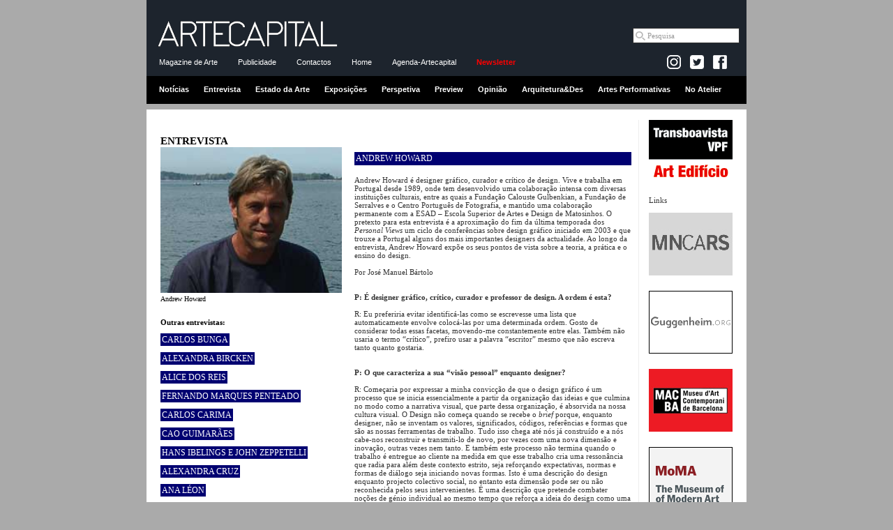

--- FILE ---
content_type: text/html
request_url: http://www.artecapital.net/entrevista-51-andrew-howard
body_size: 24150
content:
<!DOCTYPE html PUBLIC "-//W3C//DTD XHTML 1.0 Strict//EN" "http://www.w3.org/TR/xhtml1/DTD/xhtml1-strict.dtd">
<html xmlns="http://www.w3.org/1999/xhtml">

<head><meta http-equiv="Content-Type" content="text/html; charset=utf-8">

<title>ANDREW HOWARD - Entrevista | ARTECAPITAL.ART</title>
<meta property="og:title" content="ANDREW HOWARD - Entrevista | ARTECAPITAL.NET" />


<meta http-equiv="Cache-control" content="public">
<link rel="image_src" href="http://www.artecapital.art/imagens/logo_arte11.gif" />

<META NAME="DESCRIPTION" CONTENT="Andrew Howard &Atilde;&copy; designer gr&Atilde;&iexcl;fico, curador e cr&Atilde;&shy;tico de design. Vive e trabalha em Portugal desde 1989, onde tem desenvolvido uma colabora&Atilde;&sect;&Atilde;&pound;o intensa com diversas institui&Atilde;&sect;&Atilde;&micro;es culturais, entre as quais a Funda&Atilde;&sect;&Atilde;&pound;o Calouste Gulbenkian, a Funda&Atilde;&sect;&Atilde;&pound;o de Serralves e o Centro Portugu&Atilde;&ordf;s de Fotografia, e mantido uma colabora&Atilde;&sect;&Atilde;&pound;o permanente com a ESAD &acirc;�� Escola Superior de Artes e Design de Matosinhos. O pretexto para esta entrevista &Atilde;&copy; a aproxima&Atilde;&sect;&Atilde;&pound;o do fim da &Atilde;&ordm;ltima temporada dos &lt;i&gt;Personal Views&lt;/i&gt; um ciclo de confer&Atilde;&ordf;ncias sobre design gr&Atilde;&iexcl;fico iniciado em 2003 e que trouxe a Portugal alguns dos mais importantes designers da actualidade. Ao longo da entrevista, Andrew Howard exp&Atilde;&micro;e os seus pontos de vista sobre a teoria, a pr&Atilde;&iexcl;tica e o ensino do design.">
    <meta name="twitter:title" content="ARTECAPITAL.NET">
<meta name="twitter:description" content="Andrew Howard &Atilde;&copy; designer gr&Atilde;&iexcl;fico, curador e cr&Atilde;&shy;tico de design. Vive e trabalha em Portugal desde 1989, onde tem desenvolvido uma colabora&Atilde;&sect;&Atilde;&pound;o intensa com diversas institui&Atilde;&sect;&Atilde;&micro;es culturais, entre as quais a Funda&Atilde;&sect;&Atilde;&pound;o Calouste Gulbenkian, a Funda&Atilde;&sect;&Atilde;&pound;o de Serralves e o Centro Portugu&Atilde;&ordf;s de Fotografia, e mantido uma colabora&Atilde;&sect;&Atilde;&pound;o permanente com a ESAD &acirc;�� Escola Superior de Artes e Design de Matosinhos. O pretexto para esta entrevista &Atilde;&copy; a aproxima&Atilde;&sect;&Atilde;&pound;o do fim da &Atilde;&ordm;ltima temporada dos &lt;i&gt;Personal Views&lt;/i&gt; um ciclo de confer&Atilde;&ordf;ncias sobre design gr&Atilde;&iexcl;fico iniciado em 2003 e que trouxe a Portugal alguns dos mais importantes designers da actualidade. Ao longo da entrevista, Andrew Howard exp&Atilde;&micro;e os seus pontos de vista sobre a teoria, a pr&Atilde;&iexcl;tica e o ensino do design.">
<meta name="twitter:image"content="">
<meta property="og:description" content="Andrew Howard &Atilde;&copy; designer gr&Atilde;&iexcl;fico, curador e cr&Atilde;&shy;tico de design. Vive e trabalha em Portugal desde 1989, onde tem desenvolvido uma colabora&Atilde;&sect;&Atilde;&pound;o intensa com diversas institui&Atilde;&sect;&Atilde;&micro;es culturais, entre as quais a Funda&Atilde;&sect;&Atilde;&pound;o Calouste Gulbenkian, a Funda&Atilde;&sect;&Atilde;&pound;o de Serralves e o Centro Portugu&Atilde;&ordf;s de Fotografia, e mantido uma colabora&Atilde;&sect;&Atilde;&pound;o permanente com a ESAD &acirc;�� Escola Superior de Artes e Design de Matosinhos. O pretexto para esta entrevista &Atilde;&copy; a aproxima&Atilde;&sect;&Atilde;&pound;o do fim da &Atilde;&ordm;ltima temporada dos &lt;i&gt;Personal Views&lt;/i&gt; um ciclo de confer&Atilde;&ordf;ncias sobre design gr&Atilde;&iexcl;fico iniciado em 2003 e que trouxe a Portugal alguns dos mais importantes designers da actualidade. Ao longo da entrevista, Andrew Howard exp&Atilde;&micro;e os seus pontos de vista sobre a teoria, a pr&Atilde;&iexcl;tica e o ensino do design." />
<META NAME="KEYWORDS" CONTENT="artecapital, arte capital, arte, cr�tica, exposi��es, opini�o, entrevista, perspectiva, arquitectura e design, not�cias arte, agenda, agenda de exposi��es, agenda de actividades, arte contempor�nea, plataforma rev�lver, vpfcreamarte, vpf, victor pinto da fonseca, artecapital.art, ANDREW HOWARD - Entrevista">


<meta property="og:image" content="/uploads/entrevistas/andrew-ok-ok.jpg" />



<link rel="alternate" title="Not�cias artecapital.art" href="rss_noticias.php" type="application/rss+xml"/>
<link rel="alternate" title="Cr�ticas artecapital.art" href="rss_criticas.php" type="application/rss+xml"/>

<link rel="stylesheet" type="text/css" href="styles_c.css">
<link rel="stylesheet" type="text/css" href="styles_layout_c.css" />
<script src="scripts/AC_RunActiveContent.js" type="text/javascript"></script>

<!-- Tiny carousel -->
<script type="text/javascript" src="scripts/jquery.min.js"></script>
<script type="text/javascript" src="scripts/jquery.tinycarousel.min.js"></script>
<link rel="stylesheet" href="css/tinycarousel.css" type="text/css" media="screen"/>

<!-- lightbox -->
<!-- <script src="lightbox/js/lightbox-2.6.min.js"></script> -->
<script src="lightbox/js/lightbox.min.js"></script>
<link href="lightbox/css/lightbox.css" rel="stylesheet" />

<!-- fancy zoom -->
<!-- <script src="scripts/FancyZoom.js" type="text/javascript"></script>
<script src="scripts/FancyZoomHTML.js" type="text/javascript"></script> -->


<script type="text/javascript">
	$(document).ready(function(){
		//$('#slider1').tinycarousel();	
		$('#slider1').tinycarousel({ pager: false, controls: false, interval: true, intervaltime:3000 });
		$('#slider2').tinycarousel({ pager: false, controls: false, interval: true, intervaltime:4000 });

		//setupZoom(); 
	});
</script>

<!-- <script src="http://www.google-analytics.com/urchin.js" type="text/javascript">
</script>
<script type="text/javascript">
_uacct = "UA-796674-3";
urchinTracker();
</script> -->

<!-- artecapital.art -->

<!-- Global site tag (gtag.js) - Google Analytics -->
<script async src="https://www.googletagmanager.com/gtag/js?id=G-GW6JNENY5F"></script>
<script>
  window.dataLayer = window.dataLayer || [];
  function gtag(){dataLayer.push(arguments);}
  gtag('js', new Date());

  gtag('config', 'G-GW6JNENY5F');
</script>

<!-- artecapital.net -->
<!-- Google tag (gtag.js) -->
<script async src="https://www.googletagmanager.com/gtag/js?id=G-FTRS5MPJ5W"></script>
<script>
  window.dataLayer = window.dataLayer || [];
  function gtag(){dataLayer.push(arguments);}
  gtag('js', new Date());

  gtag('config', 'G-FTRS5MPJ5W');
</script></head>

<body>

<!-- Begin Wrapper -->
<div id="wrapper_cab">

<!-- ------------------------- cabecalho ------------------------------ -->
<div class="cabecalho">
<div class="menu1">
<a href="home.php"><img border="0" src="imagens/logo_arte16.gif" width="260" style="margin:10px 10px 0;"></a>

<div class="pesquisa_google">
<!-- Google CSE Search Box Begins  -->

<form action="https://www.artecapital.art/pesquisa_goog.php" id="cse-search-box" name="cse-search-box">
  <div>
    <input type="hidden" name="cx" value="partner-pub-2857083059684389" />
    <input type="hidden" name="cof" value="FORID:10" />
    <input type="hidden" name="ie" value="UTF-8" />
<!--    <input type="text" name="q" size="20"  /> -->
    <input name="q" class="textbox" onfocus="if (this.value=='Pesquisa') this.value = ''" type="text" maxlength="40" size="20" value="Pesquisa">
    <!-- <a href="#" onclick="document.forms[0].submit(); return false;" style="  background:#fff; margin:0; padding:4px;" ><img src="imagens/lupa.gif" align="absmiddle" /></a> -->
   <!-- <input type="submit" name="sa" value="Pesquisar" /> -->
  </div>
</form>

<!--
<form action="pesquisa_google.php" id="cse-search-box">
  <div>
    <input type="hidden" name="cx" value="010462771960015630749:plrjr18m6ho" />
    <input type="hidden" name="cof" value="FORID:11" />
    <input type="hidden" name="ie" value="UTF-8" />
    <input type="text" name="q" size="31" />
    <input type="submit" name="sa" value="Pesquisar" />
  </div>
</form>
-->

</div>

</div>
<div class="menu2">
<a href="dados.php?ref=intro">Magazine de Arte</a>
<!-- <a href="agenda.php">Agenda</a> -->
<a href="dados.php?ref=publicidade">Publicidade</a>
<!-- <a href="pesquisa.php">Pesquisa</a> -->
<a href="dados.php?ref=contactos">Contactos</a>
<a href="home.php">Home</a>
<a href="dados_wide.php?ref=agenda-artecapital">Agenda-Artecapital</a>
<a href="newsletter.php" class="vermelho"><strong>Newsletter</strong></a>
&nbsp;




<div class="facebook-like">

<!-- --------------------- FACEBOOK ---------------------------------------- -->
<!--<a href="https://www.facebook.com/ARTECAPITAL.ART target="_blank"><img src="imagens/facebook_arte.gif" /></a><br /><br />-->

<div id="fb-root"></div>
<script>(function(d, s, id) {
  var js, fjs = d.getElementsByTagName(s)[0];
  if (d.getElementById(id)) {return;}
  js = d.createElement(s); js.id = id;
  js.src = "//connect.facebook.net/en_US/all.js#xfbml=1";
  fjs.parentNode.insertBefore(js, fjs);
}(document, 'script', 'facebook-jssdk'));</script>

<!-- 	<a href="dados.php?ref=rss" style="padding:0 !important;"><img src="imagens/rss.jpg" align="absbottom" /></a> -->

	<a href="https://www.instagram.com/artecapital.art/" target="_blank" style="padding:0 !important;"><img src="imagens/insta-logo.jpg" align="absbottom"></a>	

	<a href="https://twitter.com/artecapital_net" target="_blank" style="padding:0 !important;"><img src="imagens/twitter-logo.jpg" align="absbottom"></a>

  <a href="https://www.facebook.com/ARTECAPITAL.ART" target="_blank" style="padding:0 !important; background: transparent !important;"><img src="imagens/facebook_icon.png" align="absbottom"></a> 

<!--<div class="fb-like" data-href="http://www.facebook.com/pages/ARTECAPITALNET/171273329625380" data-send="false" data-width="50" data-show-faces="false"></div>-->
<div style="margin:0 5px 5px 0" class="fb-like" data-href="http://www.facebook.com/pages/ARTECAPITALNET/171273329625380" data-send="false" data-layout="button_count" data-width="50" data-show-faces="false"></div>

	
</div>




</div>
<div class="menu3">
<a href="noticias">Notícias</a>
<a href="entrevistas">Entrevista</a>
<a href="estado-da-arte">Estado da Arte</a>
<a href="exposicoes">Exposições</a>
<a href="perspetivas">Perspetiva</a>
<a href="preview">Preview</a>
<a href="opinioes">Opinião</a>
<a href="arq_des">Arquitetura&Des</a>
<a href="musica">Artes Performativas</a>
<a href="snapshot">No Atelier</a>
</div>
</div>

</div>  <!-- end wrapper_cab -->
<div id="wrapper">
<!-- Begin Header -->
<div id="header">





<!-- ------------------------- banner topo ------------------------------ -->

<img src="imagens/pixel.gif" height="5" width="1"><br>


</div><!-- End Header -->

<!-- Begin Right Column -->
<div id="rightcolumn">

<div id="banner">
<a href="forwardb.php?id=46&site=transboavista-vpf.net" target="_blank"><center><img src="../uploads/transboavistaNet.gif" title="Transboavista | VPF | Art Edifício"></center></a>
</div>

Links<br /><br />


<div id="banner">
<a href="forwardb.php?id=13&site=www.museoreinasofia.es" target="_blank"><center><img src="../uploads/museu_ReinaSofia.jpg" title="Museo Nacional Centro de Arte Reina Sofía"></center></a>
</div>
<div id="banner">
<a href="forwardb.php?id=16&site=www.guggenheim.org" target="_blank"><center><img src="../uploads/guggenheim.gif" title="Guggenheim Museum"></center></a>
</div>
<div id="banner">
<a href="forwardb.php?id=17&site=www.macba.es" target="_blank"><center><img src="../uploads/macba.jpg" title="Museu d'Art Contemporani de Barcelona"></center></a>
</div>
<div id="banner">
<a href="forwardb.php?id=36&site=www.moma.org" target="_blank"><center><img src="../uploads/logo_moma.gif" title="MoMA - The Museum of Modern Art"></center></a>
</div>
<div id="banner">
<a href="forwardb.php?id=42&site=www.ernestodesousa.com/" target="_blank"><center><img src="../uploads/Banner_ES_02.gif" title="Ernesto de Sousa"></center></a>
</div>
<div id="banner">
<a href="forwardb.php?id=23&site=www.artangel.org.uk" target="_blank"><center><img src="../uploads/banner_artangel.gif" title="Artantel"></center></a>
</div>
<div id="banner">
<a href="forwardb.php?id=14&site=www.cnac-gp.fr" target="_blank"><center><img src="../uploads/pompidou.jpg" title="Centre Pompidou"></center></a>
</div>
<div id="banner">
<a href="forwardb.php?id=12&site=www.tate.org.uk" target="_blank"><center><img src="../uploads/tate.jpg" title="Tate"></center></a>
</div>
<div id="banner">
<a href="forwardb.php?id=88&site=www.voarte.com" target="_blank"><center><img src="../uploads/LOGO-VOARTE.gif" title=""></center></a>
</div>
<div id="banner">
<a href="forwardb.php?id=15&site=www.palaisdetokyo.com" target="_blank"><center><img src="../uploads/palaisTokyo.gif" title="Palais de Tokyo"></center></a>
</div>
</div><!-- End Right Column -->
<!-- Begin Left Column -->
<div id="leftcolumn">

<h1>ENTREVISTA</h1>


<a href="/uploads/entrevistas/andrew-ok-ok.jpg" title="Andrew Howard" data-lightbox="image-1"><img width="260" src="/uploads/entrevistas/andrew-ok-ok.jpg"></a><br />
<span class="legenda">Andrew Howard</span>
<br /><img border="0" src="imagens/pixel.gif" height="20" width="220"><br />



<strong>Outras entrevistas:</strong><br /><br />


<!--<h2><a href="entrevistas.php?entrevista=357">CARLOS BUNGA</a></h2>-->
<h2><a href="/entrevista-357-carlos-bunga">CARLOS BUNGA</a></h2>
<br><img border="0" src="imagens/pixel.gif" height="5" width="220"><br>
<!--<h2><a href="entrevistas.php?entrevista=356">ALEXANDRA BIRCKEN</a></h2>-->
<h2><a href="/entrevista-356-alexandra-bircken">ALEXANDRA BIRCKEN</a></h2>
<br><img border="0" src="imagens/pixel.gif" height="5" width="220"><br>
<!--<h2><a href="entrevistas.php?entrevista=354">ALICE DOS REIS</a></h2>-->
<h2><a href="/entrevista-354-alice-dos-reis">ALICE DOS REIS</a></h2>
<br><img border="0" src="imagens/pixel.gif" height="5" width="220"><br>
<!--<h2><a href="entrevistas.php?entrevista=353">FERNANDO MARQUES PENTEADO</a></h2>-->
<h2><a href="/entrevista-353-fernando-marques-penteado">FERNANDO MARQUES PENTEADO</a></h2>
<br><img border="0" src="imagens/pixel.gif" height="5" width="220"><br>
<!--<h2><a href="entrevistas.php?entrevista=352">CARLOS CARIMA</a></h2>-->
<h2><a href="/entrevista-352-carlos-carima">CARLOS CARIMA</a></h2>
<br><img border="0" src="imagens/pixel.gif" height="5" width="220"><br>
<!--<h2><a href="entrevistas.php?entrevista=351">CAO GUIMARÃES</a></h2>-->
<h2><a href="/entrevista-351-cao-guimara-es">CAO GUIMARÃES</a></h2>
<br><img border="0" src="imagens/pixel.gif" height="5" width="220"><br>
<!--<h2><a href="entrevistas.php?entrevista=350">HANS IBELINGS E JOHN ZEPPETELLI</a></h2>-->
<h2><a href="/entrevista-350-hans-ibelings-e-john-zeppetelli">HANS IBELINGS E JOHN ZEPPETELLI</a></h2>
<br><img border="0" src="imagens/pixel.gif" height="5" width="220"><br>
<!--<h2><a href="entrevistas.php?entrevista=349">ALEXANDRA CRUZ</a></h2>-->
<h2><a href="/entrevista-349-alexandra-cruz">ALEXANDRA CRUZ</a></h2>
<br><img border="0" src="imagens/pixel.gif" height="5" width="220"><br>
<!--<h2><a href="entrevistas.php?entrevista=348">ANA LÉON</a></h2>-->
<h2><a href="/entrevista-348-ana-la-on">ANA LÉON</a></h2>
<br><img border="0" src="imagens/pixel.gif" height="5" width="220"><br>
<!--<h2><a href="entrevistas.php?entrevista=347">ASCÂNIO MMM</a></h2>-->
<h2><a href="/entrevista-347-asca-nio-mmm">ASCÂNIO MMM</a></h2>
<br><img border="0" src="imagens/pixel.gif" height="5" width="220"><br>
<!--<h2><a href="entrevistas.php?entrevista=346">YAW TEMBE</a></h2>-->
<h2><a href="/entrevista-346-yaw-tembe">YAW TEMBE</a></h2>
<br><img border="0" src="imagens/pixel.gif" height="5" width="220"><br>
<!--<h2><a href="entrevistas.php?entrevista=345">SILVESTRE PESTANA</a></h2>-->
<h2><a href="/entrevista-345-silvestre-pestana">SILVESTRE PESTANA</a></h2>
<br><img border="0" src="imagens/pixel.gif" height="5" width="220"><br>
<!--<h2><a href="entrevistas.php?entrevista=344">ANA PI</a></h2>-->
<h2><a href="/entrevista-344-ana-pi">ANA PI</a></h2>
<br><img border="0" src="imagens/pixel.gif" height="5" width="220"><br>
<!--<h2><a href="entrevistas.php?entrevista=343">ROMY CASTRO</a></h2>-->
<h2><a href="/entrevista-343-romy-castro">ROMY CASTRO</a></h2>
<br><img border="0" src="imagens/pixel.gif" height="5" width="220"><br>
<!--<h2><a href="entrevistas.php?entrevista=342">AIDA CASTRO E MARIA MIRE</a></h2>-->
<h2><a href="/entrevista-342-aida-castro-e-maria-mire">AIDA CASTRO E MARIA MIRE</a></h2>
<br><img border="0" src="imagens/pixel.gif" height="5" width="220"><br>
<!--<h2><a href="entrevistas.php?entrevista=341">TITA MARAVILHA</a></h2>-->
<h2><a href="/entrevista-341-tita-maravilha">TITA MARAVILHA</a></h2>
<br><img border="0" src="imagens/pixel.gif" height="5" width="220"><br>
<!--<h2><a href="entrevistas.php?entrevista=340">FERNANDO SANTOS</a></h2>-->
<h2><a href="/entrevista-340-fernando-santos">FERNANDO SANTOS</a></h2>
<br><img border="0" src="imagens/pixel.gif" height="5" width="220"><br>
<!--<h2><a href="entrevistas.php?entrevista=339">FABÍOLA PASSOS</a></h2>-->
<h2><a href="/entrevista-339-faba-ola-passos">FABÍOLA PASSOS</a></h2>
<br><img border="0" src="imagens/pixel.gif" height="5" width="220"><br>
<!--<h2><a href="entrevistas.php?entrevista=337">INÊS TELES</a></h2>-->
<h2><a href="/entrevista-337-ina-s-teles">INÊS TELES</a></h2>
<br><img border="0" src="imagens/pixel.gif" height="5" width="220"><br>
<!--<h2><a href="entrevistas.php?entrevista=336">LUÍS ALVES DE MATOS E PEDRO SOUSA</a></h2>-->
<h2><a href="/entrevista-336-lua-s-alves-de-matos-e-pedro-sousa">LUÍS ALVES DE MATOS E PEDRO SOUSA</a></h2>
<br><img border="0" src="imagens/pixel.gif" height="5" width="220"><br>
<!--<h2><a href="entrevistas.php?entrevista=335">PAULO LISBOA</a></h2>-->
<h2><a href="/entrevista-335-paulo-lisboa">PAULO LISBOA</a></h2>
<br><img border="0" src="imagens/pixel.gif" height="5" width="220"><br>
<!--<h2><a href="entrevistas.php?entrevista=334">CATARINA LEITÃO</a></h2>-->
<h2><a href="/entrevista-334-catarina-leita-o">CATARINA LEITÃO</a></h2>
<br><img border="0" src="imagens/pixel.gif" height="5" width="220"><br>
<!--<h2><a href="entrevistas.php?entrevista=333">JOSÉ BRAGANÇA DE MIRANDA</a></h2>-->
<h2><a href="/entrevista-333-josa-bragana-a-de-miranda">JOSÉ BRAGANÇA DE MIRANDA</a></h2>
<br><img border="0" src="imagens/pixel.gif" height="5" width="220"><br>
<!--<h2><a href="entrevistas.php?entrevista=332">FÁTIMA RODRIGO</a></h2>-->
<h2><a href="/entrevista-332-fa-tima-rodrigo">FÁTIMA RODRIGO</a></h2>
<br><img border="0" src="imagens/pixel.gif" height="5" width="220"><br>
<!--<h2><a href="entrevistas.php?entrevista=331">JENS RISCH</a></h2>-->
<h2><a href="/entrevista-331-jens-risch">JENS RISCH</a></h2>
<br><img border="0" src="imagens/pixel.gif" height="5" width="220"><br>
<!--<h2><a href="entrevistas.php?entrevista=329">ISABEL CORDOVIL</a></h2>-->
<h2><a href="/entrevista-329-isabel-cordovil">ISABEL CORDOVIL</a></h2>
<br><img border="0" src="imagens/pixel.gif" height="5" width="220"><br>
<!--<h2><a href="entrevistas.php?entrevista=328">FRANCISCA ALMEIDA E VERA MENEZES</a></h2>-->
<h2><a href="/entrevista-328-francisca-almeida-e-vera-menezes">FRANCISCA ALMEIDA E VERA MENEZES</a></h2>
<br><img border="0" src="imagens/pixel.gif" height="5" width="220"><br>
<!--<h2><a href="entrevistas.php?entrevista=327">RÄ DI MARTINO</a></h2>-->
<h2><a href="/entrevista-327-ra-di-martino">RÄ DI MARTINO</a></h2>
<br><img border="0" src="imagens/pixel.gif" height="5" width="220"><br>
<!--<h2><a href="entrevistas.php?entrevista=326">NATXO CHECA</a></h2>-->
<h2><a href="/entrevista-326-natxo-checa">NATXO CHECA</a></h2>
<br><img border="0" src="imagens/pixel.gif" height="5" width="220"><br>
<!--<h2><a href="entrevistas.php?entrevista=325">TERESA AREGA</a></h2>-->
<h2><a href="/entrevista-325-teresa-arega">TERESA AREGA</a></h2>
<br><img border="0" src="imagens/pixel.gif" height="5" width="220"><br>
<!--<h2><a href="entrevistas.php?entrevista=324">UMBRAL — ooOoOoooOoOooOo</a></h2>-->
<h2><a href="/entrevista-324-umbral-a-ooooooooooooooo">UMBRAL — ooOoOoooOoOooOo</a></h2>
<br><img border="0" src="imagens/pixel.gif" height="5" width="220"><br>
<!--<h2><a href="entrevistas.php?entrevista=321">ANA RITO</a></h2>-->
<h2><a href="/entrevista-321-ana-rito">ANA RITO</a></h2>
<br><img border="0" src="imagens/pixel.gif" height="5" width="220"><br>
<!--<h2><a href="entrevistas.php?entrevista=320">TALES FREY</a></h2>-->
<h2><a href="/entrevista-320-tales-frey">TALES FREY</a></h2>
<br><img border="0" src="imagens/pixel.gif" height="5" width="220"><br>
<!--<h2><a href="entrevistas.php?entrevista=319">FÁTIMA MOTA</a></h2>-->
<h2><a href="/entrevista-319-fa-tima-mota">FÁTIMA MOTA</a></h2>
<br><img border="0" src="imagens/pixel.gif" height="5" width="220"><br>
<!--<h2><a href="entrevistas.php?entrevista=318">INÊS MENDES LEAL</a></h2>-->
<h2><a href="/entrevista-318-ina-s-mendes-leal">INÊS MENDES LEAL</a></h2>
<br><img border="0" src="imagens/pixel.gif" height="5" width="220"><br>
<!--<h2><a href="entrevistas.php?entrevista=317">LUÍS CASTRO</a></h2>-->
<h2><a href="/entrevista-317-lua-s-castro">LUÍS CASTRO</a></h2>
<br><img border="0" src="imagens/pixel.gif" height="5" width="220"><br>
<!--<h2><a href="entrevistas.php?entrevista=316">LUÍSA FERREIRA</a></h2>-->
<h2><a href="/entrevista-316-lua-sa-ferreira">LUÍSA FERREIRA</a></h2>
<br><img border="0" src="imagens/pixel.gif" height="5" width="220"><br>
<!--<h2><a href="entrevistas.php?entrevista=315">JOÃO PIMENTA GOMES</a></h2>-->
<h2><a href="/entrevista-315-joa-o-pimenta-gomes">JOÃO PIMENTA GOMES</a></h2>
<br><img border="0" src="imagens/pixel.gif" height="5" width="220"><br>
<!--<h2><a href="entrevistas.php?entrevista=314">PEDRO SENNA NUNES</a></h2>-->
<h2><a href="/entrevista-314-pedro-senna-nunes">PEDRO SENNA NUNES</a></h2>
<br><img border="0" src="imagens/pixel.gif" height="5" width="220"><br>
<!--<h2><a href="entrevistas.php?entrevista=313">SUZY BILA</a></h2>-->
<h2><a href="/entrevista-313-suzy-bila">SUZY BILA</a></h2>
<br><img border="0" src="imagens/pixel.gif" height="5" width="220"><br>
<!--<h2><a href="entrevistas.php?entrevista=312">INEZ TEIXEIRA</a></h2>-->
<h2><a href="/entrevista-312-inez-teixeira">INEZ TEIXEIRA</a></h2>
<br><img border="0" src="imagens/pixel.gif" height="5" width="220"><br>
<!--<h2><a href="entrevistas.php?entrevista=310">ABDIAS NASCIMENTO E O MUSEU DE ARTE NEGRA</a></h2>-->
<h2><a href="/entrevista-310-abdias-nascimento-e-o-museu-de-arte-negra">ABDIAS NASCIMENTO E O MUSEU DE ARTE NEGRA</a></h2>
<br><img border="0" src="imagens/pixel.gif" height="5" width="220"><br>
<!--<h2><a href="entrevistas.php?entrevista=309">CRISTIANO MANGOVO</a></h2>-->
<h2><a href="/entrevista-309-cristiano-mangovo">CRISTIANO MANGOVO</a></h2>
<br><img border="0" src="imagens/pixel.gif" height="5" width="220"><br>
<!--<h2><a href="entrevistas.php?entrevista=308">HELENA FALCÃO CARNEIRO</a></h2>-->
<h2><a href="/entrevista-308-helena-falca-o-carneiro">HELENA FALCÃO CARNEIRO</a></h2>
<br><img border="0" src="imagens/pixel.gif" height="5" width="220"><br>
<!--<h2><a href="entrevistas.php?entrevista=306">DIOGO LANÇA BRANCO</a></h2>-->
<h2><a href="/entrevista-306-diogo-lana-a-branco">DIOGO LANÇA BRANCO</a></h2>
<br><img border="0" src="imagens/pixel.gif" height="5" width="220"><br>
<!--<h2><a href="entrevistas.php?entrevista=307">FERNANDO AGUIAR</a></h2>-->
<h2><a href="/entrevista-307-fernando-aguiar">FERNANDO AGUIAR</a></h2>
<br><img border="0" src="imagens/pixel.gif" height="5" width="220"><br>
<!--<h2><a href="entrevistas.php?entrevista=305">JOANA RIBEIRO</a></h2>-->
<h2><a href="/entrevista-305-joana-ribeiro">JOANA RIBEIRO</a></h2>
<br><img border="0" src="imagens/pixel.gif" height="5" width="220"><br>
<!--<h2><a href="entrevistas.php?entrevista=304">O STAND</a></h2>-->
<h2><a href="/entrevista-304-o-stand">O STAND</a></h2>
<br><img border="0" src="imagens/pixel.gif" height="5" width="220"><br>
<!--<h2><a href="entrevistas.php?entrevista=303">CRISTINA ATAÍDE</a></h2>-->
<h2><a href="/entrevista-303-cristina-ataa-de">CRISTINA ATAÍDE</a></h2>
<br><img border="0" src="imagens/pixel.gif" height="5" width="220"><br>
<!--<h2><a href="entrevistas.php?entrevista=302">DANIEL V. MELIM _ Parte II</a></h2>-->
<h2><a href="/entrevista-302-daniel-v-melim-_-parte-ii">DANIEL V. MELIM _ Parte II</a></h2>
<br><img border="0" src="imagens/pixel.gif" height="5" width="220"><br>
<!--<h2><a href="entrevistas.php?entrevista=299">DANIEL V. MELIM _ Parte I</a></h2>-->
<h2><a href="/entrevista-299-daniel-v-melim-_-parte-i">DANIEL V. MELIM _ Parte I</a></h2>
<br><img border="0" src="imagens/pixel.gif" height="5" width="220"><br>
<!--<h2><a href="entrevistas.php?entrevista=297">RITA FERREIRA</a></h2>-->
<h2><a href="/entrevista-297-rita-ferreira">RITA FERREIRA</a></h2>
<br><img border="0" src="imagens/pixel.gif" height="5" width="220"><br>
<!--<h2><a href="entrevistas.php?entrevista=295">CLÁUDIA MADEIRA</a></h2>-->
<h2><a href="/entrevista-295-cla-udia-madeira">CLÁUDIA MADEIRA</a></h2>
<br><img border="0" src="imagens/pixel.gif" height="5" width="220"><br>
<!--<h2><a href="entrevistas.php?entrevista=294">PEDRO BARREIRO</a></h2>-->
<h2><a href="/entrevista-294-pedro-barreiro">PEDRO BARREIRO</a></h2>
<br><img border="0" src="imagens/pixel.gif" height="5" width="220"><br>
<!--<h2><a href="entrevistas.php?entrevista=293">DORI NIGRO</a></h2>-->
<h2><a href="/entrevista-293-dori-nigro">DORI NIGRO</a></h2>
<br><img border="0" src="imagens/pixel.gif" height="5" width="220"><br>
<!--<h2><a href="entrevistas.php?entrevista=292">ANTÓNIO OLAIO</a></h2>-->
<h2><a href="/entrevista-292-anta-nio-olaio">ANTÓNIO OLAIO</a></h2>
<br><img border="0" src="imagens/pixel.gif" height="5" width="220"><br>
<!--<h2><a href="entrevistas.php?entrevista=291">MANOEL BARBOSA</a></h2>-->
<h2><a href="/entrevista-291-manoel-barbosa">MANOEL BARBOSA</a></h2>
<br><img border="0" src="imagens/pixel.gif" height="5" width="220"><br>
<!--<h2><a href="entrevistas.php?entrevista=290">MARIANA BRANDÃO</a></h2>-->
<h2><a href="/entrevista-290-mariana-branda-o">MARIANA BRANDÃO</a></h2>
<br><img border="0" src="imagens/pixel.gif" height="5" width="220"><br>
<!--<h2><a href="entrevistas.php?entrevista=289">ANTÓNIO PINTO RIBEIRO E SANDRA VIEIRA JÜRGENS</a></h2>-->
<h2><a href="/entrevista-289-anta-nio-pinto-ribeiro-e-sandra-vieira-ja-rgens">ANTÓNIO PINTO RIBEIRO E SANDRA VIEIRA JÜRGENS</a></h2>
<br><img border="0" src="imagens/pixel.gif" height="5" width="220"><br>
<!--<h2><a href="entrevistas.php?entrevista=288">INÊS BRITES</a></h2>-->
<h2><a href="/entrevista-288-ina-s-brites">INÊS BRITES</a></h2>
<br><img border="0" src="imagens/pixel.gif" height="5" width="220"><br>
<!--<h2><a href="entrevistas.php?entrevista=286">JOÃO LEONARDO</a></h2>-->
<h2><a href="/entrevista-286-joa-o-leonardo">JOÃO LEONARDO</a></h2>
<br><img border="0" src="imagens/pixel.gif" height="5" width="220"><br>
<!--<h2><a href="entrevistas.php?entrevista=285">LUÍS CASTANHEIRA LOUREIRO</a></h2>-->
<h2><a href="/entrevista-285-lua-s-castanheira-loureiro">LUÍS CASTANHEIRA LOUREIRO</a></h2>
<br><img border="0" src="imagens/pixel.gif" height="5" width="220"><br>
<!--<h2><a href="entrevistas.php?entrevista=284">MAFALDA MIRANDA JACINTO</a></h2>-->
<h2><a href="/entrevista-284-mafalda-miranda-jacinto">MAFALDA MIRANDA JACINTO</a></h2>
<br><img border="0" src="imagens/pixel.gif" height="5" width="220"><br>
<!--<h2><a href="entrevistas.php?entrevista=282">PROJECTO PARALAXE: LUÍSA ABREU, CAROLINA GRILO SANTOS, DIANA GEIROTO GONÇALVES</a></h2>-->
<h2><a href="/entrevista-282-projecto-paralaxe-lua-sa-abreu-carolina-grilo-santos-diana-geiroto-gona-alves">PROJECTO PARALAXE: LUÍSA ABREU, CAROLINA GRILO SANTOS, DIANA GEIROTO GONÇALVES</a></h2>
<br><img border="0" src="imagens/pixel.gif" height="5" width="220"><br>
<!--<h2><a href="entrevistas.php?entrevista=281">PATRÍCIA LINO</a></h2>-->
<h2><a href="/entrevista-281-patra-cia-lino">PATRÍCIA LINO</a></h2>
<br><img border="0" src="imagens/pixel.gif" height="5" width="220"><br>
<!--<h2><a href="entrevistas.php?entrevista=280">JOANA APARÍCIO TEJO</a></h2>-->
<h2><a href="/entrevista-280-joana-apara-cio-tejo">JOANA APARÍCIO TEJO</a></h2>
<br><img border="0" src="imagens/pixel.gif" height="5" width="220"><br>
<!--<h2><a href="entrevistas.php?entrevista=277">RAÚL MIRANDA</a></h2>-->
<h2><a href="/entrevista-277-raa-l-miranda">RAÚL MIRANDA</a></h2>
<br><img border="0" src="imagens/pixel.gif" height="5" width="220"><br>
<!--<h2><a href="entrevistas.php?entrevista=276">RACHEL KORMAN</a></h2>-->
<h2><a href="/entrevista-276-rachel-korman">RACHEL KORMAN</a></h2>
<br><img border="0" src="imagens/pixel.gif" height="5" width="220"><br>
<!--<h2><a href="entrevistas.php?entrevista=274">MÓNICA ÁLVAREZ CAREAGA</a></h2>-->
<h2><a href="/entrevista-274-ma-nica-a-lvarez-careaga">MÓNICA ÁLVAREZ CAREAGA</a></h2>
<br><img border="0" src="imagens/pixel.gif" height="5" width="220"><br>
<!--<h2><a href="entrevistas.php?entrevista=273">FERNANDA BRENNER</a></h2>-->
<h2><a href="/entrevista-273-fernanda-brenner">FERNANDA BRENNER</a></h2>
<br><img border="0" src="imagens/pixel.gif" height="5" width="220"><br>
<!--<h2><a href="entrevistas.php?entrevista=272">JOÃO GABRIEL</a></h2>-->
<h2><a href="/entrevista-272-joa-o-gabriel">JOÃO GABRIEL</a></h2>
<br><img border="0" src="imagens/pixel.gif" height="5" width="220"><br>
<!--<h2><a href="entrevistas.php?entrevista=270">RUI HORTA PEREIRA</a></h2>-->
<h2><a href="/entrevista-270-rui-horta-pereira">RUI HORTA PEREIRA</a></h2>
<br><img border="0" src="imagens/pixel.gif" height="5" width="220"><br>
<!--<h2><a href="entrevistas.php?entrevista=269">JOHN AKOMFRAH</a></h2>-->
<h2><a href="/entrevista-269-john-akomfrah">JOHN AKOMFRAH</a></h2>
<br><img border="0" src="imagens/pixel.gif" height="5" width="220"><br>
<!--<h2><a href="entrevistas.php?entrevista=265">NUNO CERA</a></h2>-->
<h2><a href="/entrevista-265-nuno-cera">NUNO CERA</a></h2>
<br><img border="0" src="imagens/pixel.gif" height="5" width="220"><br>
<!--<h2><a href="entrevistas.php?entrevista=260">NUNO CENTENO</a></h2>-->
<h2><a href="/entrevista-260-nuno-centeno">NUNO CENTENO</a></h2>
<br><img border="0" src="imagens/pixel.gif" height="5" width="220"><br>
<!--<h2><a href="entrevistas.php?entrevista=255">MEIKE HARTELUST</a></h2>-->
<h2><a href="/entrevista-255-meike-hartelust">MEIKE HARTELUST</a></h2>
<br><img border="0" src="imagens/pixel.gif" height="5" width="220"><br>
<!--<h2><a href="entrevistas.php?entrevista=241">LUÍSA JACINTO</a></h2>-->
<h2><a href="/entrevista-241-lua-sa-jacinto">LUÍSA JACINTO</a></h2>
<br><img border="0" src="imagens/pixel.gif" height="5" width="220"><br>
<!--<h2><a href="entrevistas.php?entrevista=244">VERA CORTÊS</a></h2>-->
<h2><a href="/entrevista-244-vera-corta-s">VERA CORTÊS</a></h2>
<br><img border="0" src="imagens/pixel.gif" height="5" width="220"><br>
<!--<h2><a href="entrevistas.php?entrevista=231">ANTÓNIO BARROS</a></h2>-->
<h2><a href="/entrevista-231-anta-nio-barros">ANTÓNIO BARROS</a></h2>
<br><img border="0" src="imagens/pixel.gif" height="5" width="220"><br>
<!--<h2><a href="entrevistas.php?entrevista=230">MIGUEL GARCIA</a></h2>-->
<h2><a href="/entrevista-230-miguel-garcia">MIGUEL GARCIA</a></h2>
<br><img border="0" src="imagens/pixel.gif" height="5" width="220"><br>
<!--<h2><a href="entrevistas.php?entrevista=229">VASCO ARAÚJO</a></h2>-->
<h2><a href="/entrevista-229-vasco-araa-jo">VASCO ARAÚJO</a></h2>
<br><img border="0" src="imagens/pixel.gif" height="5" width="220"><br>
<!--<h2><a href="entrevistas.php?entrevista=227">CARLOS ANTUNES</a></h2>-->
<h2><a href="/entrevista-227-carlos-antunes">CARLOS ANTUNES</a></h2>
<br><img border="0" src="imagens/pixel.gif" height="5" width="220"><br>
<!--<h2><a href="entrevistas.php?entrevista=226">XANA</a></h2>-->
<h2><a href="/entrevista-226-xana">XANA</a></h2>
<br><img border="0" src="imagens/pixel.gif" height="5" width="220"><br>
<!--<h2><a href="entrevistas.php?entrevista=223">PEDRO NEVES MARQUES</a></h2>-->
<h2><a href="/entrevista-223-pedro-neves-marques">PEDRO NEVES MARQUES</a></h2>
<br><img border="0" src="imagens/pixel.gif" height="5" width="220"><br>
<!--<h2><a href="entrevistas.php?entrevista=222">MAX HOOPER SCHNEIDER</a></h2>-->
<h2><a href="/entrevista-222-max-hooper-schneider">MAX HOOPER SCHNEIDER</a></h2>
<br><img border="0" src="imagens/pixel.gif" height="5" width="220"><br>
<!--<h2><a href="entrevistas.php?entrevista=221">BEATRIZ ALBUQUERQUE</a></h2>-->
<h2><a href="/entrevista-221-beatriz-albuquerque">BEATRIZ ALBUQUERQUE</a></h2>
<br><img border="0" src="imagens/pixel.gif" height="5" width="220"><br>
<!--<h2><a href="entrevistas.php?entrevista=220">VIRGINIA TORRENTE, JACOBO CASTELLANO E NOÉ SENDAS</a></h2>-->
<h2><a href="/entrevista-220-virginia-torrente-jacobo-castellano-e-noa-sendas">VIRGINIA TORRENTE, JACOBO CASTELLANO E NOÉ SENDAS</a></h2>
<br><img border="0" src="imagens/pixel.gif" height="5" width="220"><br>
<!--<h2><a href="entrevistas.php?entrevista=219">PENELOPE CURTIS</a></h2>-->
<h2><a href="/entrevista-219-penelope-curtis">PENELOPE CURTIS</a></h2>
<br><img border="0" src="imagens/pixel.gif" height="5" width="220"><br>
<!--<h2><a href="entrevistas.php?entrevista=218">EUGÉNIA MUSSA E CRISTIANA TEJO</a></h2>-->
<h2><a href="/entrevista-218-euga-nia-mussa-e-cristiana-tejo">EUGÉNIA MUSSA E CRISTIANA TEJO</a></h2>
<br><img border="0" src="imagens/pixel.gif" height="5" width="220"><br>
<!--<h2><a href="entrevistas.php?entrevista=217">RUI CHAFES</a></h2>-->
<h2><a href="/entrevista-217-rui-chafes">RUI CHAFES</a></h2>
<br><img border="0" src="imagens/pixel.gif" height="5" width="220"><br>
<!--<h2><a href="entrevistas.php?entrevista=215">PAULO RIBEIRO</a></h2>-->
<h2><a href="/entrevista-215-paulo-ribeiro">PAULO RIBEIRO</a></h2>
<br><img border="0" src="imagens/pixel.gif" height="5" width="220"><br>
<!--<h2><a href="entrevistas.php?entrevista=213">KERRY JAMES MARSHALL</a></h2>-->
<h2><a href="/entrevista-213-kerry-james-marshall">KERRY JAMES MARSHALL</a></h2>
<br><img border="0" src="imagens/pixel.gif" height="5" width="220"><br>
<!--<h2><a href="entrevistas.php?entrevista=212">CÍNTIA GIL</a></h2>-->
<h2><a href="/entrevista-212-ca-ntia-gil">CÍNTIA GIL</a></h2>
<br><img border="0" src="imagens/pixel.gif" height="5" width="220"><br>
<!--<h2><a href="entrevistas.php?entrevista=211">NOÉ SENDAS</a></h2>-->
<h2><a href="/entrevista-211-noa-sendas">NOÉ SENDAS</a></h2>
<br><img border="0" src="imagens/pixel.gif" height="5" width="220"><br>
<!--<h2><a href="entrevistas.php?entrevista=210">FELIX MULA</a></h2>-->
<h2><a href="/entrevista-210-felix-mula">FELIX MULA</a></h2>
<br><img border="0" src="imagens/pixel.gif" height="5" width="220"><br>
<!--<h2><a href="entrevistas.php?entrevista=209">ALEX KATZ</a></h2>-->
<h2><a href="/entrevista-209-alex-katz">ALEX KATZ</a></h2>
<br><img border="0" src="imagens/pixel.gif" height="5" width="220"><br>
<!--<h2><a href="entrevistas.php?entrevista=207">PEDRO TUDELA</a></h2>-->
<h2><a href="/entrevista-207-pedro-tudela">PEDRO TUDELA</a></h2>
<br><img border="0" src="imagens/pixel.gif" height="5" width="220"><br>
<!--<h2><a href="entrevistas.php?entrevista=206">SANDRO RESENDE</a></h2>-->
<h2><a href="/entrevista-206-sandro-resende">SANDRO RESENDE</a></h2>
<br><img border="0" src="imagens/pixel.gif" height="5" width="220"><br>
<!--<h2><a href="entrevistas.php?entrevista=205">ANA JOTTA</a></h2>-->
<h2><a href="/entrevista-205-ana-jotta">ANA JOTTA</a></h2>
<br><img border="0" src="imagens/pixel.gif" height="5" width="220"><br>
<!--<h2><a href="entrevistas.php?entrevista=204">ROSELEE GOLDBERG</a></h2>-->
<h2><a href="/entrevista-204-roselee-goldberg">ROSELEE GOLDBERG</a></h2>
<br><img border="0" src="imagens/pixel.gif" height="5" width="220"><br>
<!--<h2><a href="entrevistas.php?entrevista=203">MARTA MESTRE</a></h2>-->
<h2><a href="/entrevista-203-marta-mestre">MARTA MESTRE</a></h2>
<br><img border="0" src="imagens/pixel.gif" height="5" width="220"><br>
<!--<h2><a href="entrevistas.php?entrevista=200">NICOLAS BOURRIAUD</a></h2>-->
<h2><a href="/entrevista-200-nicolas-bourriaud">NICOLAS BOURRIAUD</a></h2>
<br><img border="0" src="imagens/pixel.gif" height="5" width="220"><br>
<!--<h2><a href="entrevistas.php?entrevista=199">SOLANGE FARKAS</a></h2>-->
<h2><a href="/entrevista-199-solange-farkas">SOLANGE FARKAS</a></h2>
<br><img border="0" src="imagens/pixel.gif" height="5" width="220"><br>
<!--<h2><a href="entrevistas.php?entrevista=198">JOÃO FERREIRA</a></h2>-->
<h2><a href="/entrevista-198-joa-o-ferreira">JOÃO FERREIRA</a></h2>
<br><img border="0" src="imagens/pixel.gif" height="5" width="220"><br>
<!--<h2><a href="entrevistas.php?entrevista=196">POGO TEATRO</a></h2>-->
<h2><a href="/entrevista-196-pogo-teatro">POGO TEATRO</a></h2>
<br><img border="0" src="imagens/pixel.gif" height="5" width="220"><br>
<!--<h2><a href="entrevistas.php?entrevista=194">JOSÉ BARRIAS</a></h2>-->
<h2><a href="/entrevista-194-josa-barrias">JOSÉ BARRIAS</a></h2>
<br><img border="0" src="imagens/pixel.gif" height="5" width="220"><br>
<!--<h2><a href="entrevistas.php?entrevista=193">JORGE MOLDER</a></h2>-->
<h2><a href="/entrevista-193-jorge-molder">JORGE MOLDER</a></h2>
<br><img border="0" src="imagens/pixel.gif" height="5" width="220"><br>
<!--<h2><a href="entrevistas.php?entrevista=192">RUI POÇAS</a></h2>-->
<h2><a href="/entrevista-192-rui-poa-as">RUI POÇAS</a></h2>
<br><img border="0" src="imagens/pixel.gif" height="5" width="220"><br>
<!--<h2><a href="entrevistas.php?entrevista=190">JACK HALBERSTAM</a></h2>-->
<h2><a href="/entrevista-190-jack-halberstam">JACK HALBERSTAM</a></h2>
<br><img border="0" src="imagens/pixel.gif" height="5" width="220"><br>
<!--<h2><a href="entrevistas.php?entrevista=188">JORGE GASPAR e ANA MARIN</a></h2>-->
<h2><a href="/entrevista-188-jorge-gaspar-e-ana-marin">JORGE GASPAR e ANA MARIN</a></h2>
<br><img border="0" src="imagens/pixel.gif" height="5" width="220"><br>
<!--<h2><a href="entrevistas.php?entrevista=182">GIULIANA BRUNO</a></h2>-->
<h2><a href="/entrevista-182-giuliana-bruno">GIULIANA BRUNO</a></h2>
<br><img border="0" src="imagens/pixel.gif" height="5" width="220"><br>
<!--<h2><a href="entrevistas.php?entrevista=180">IRINA POPOVA</a></h2>-->
<h2><a href="/entrevista-180-irina-popova">IRINA POPOVA</a></h2>
<br><img border="0" src="imagens/pixel.gif" height="5" width="220"><br>
<!--<h2><a href="entrevistas.php?entrevista=176">CAMILLE MORINEAU</a></h2>-->
<h2><a href="/entrevista-176-camille-morineau">CAMILLE MORINEAU</a></h2>
<br><img border="0" src="imagens/pixel.gif" height="5" width="220"><br>
<!--<h2><a href="entrevistas.php?entrevista=173">MIGUEL WANDSCHNEIDER</a></h2>-->
<h2><a href="/entrevista-173-miguel-wandschneider">MIGUEL WANDSCHNEIDER</a></h2>
<br><img border="0" src="imagens/pixel.gif" height="5" width="220"><br>
<!--<h2><a href="entrevistas.php?entrevista=172">ÂNGELA M. FERREIRA</a></h2>-->
<h2><a href="/entrevista-172-a-ngela-m-ferreira">ÂNGELA M. FERREIRA</a></h2>
<br><img border="0" src="imagens/pixel.gif" height="5" width="220"><br>
<!--<h2><a href="entrevistas.php?entrevista=169">BRIAN GRIFFIN</a></h2>-->
<h2><a href="/entrevista-169-brian-griffin">BRIAN GRIFFIN</a></h2>
<br><img border="0" src="imagens/pixel.gif" height="5" width="220"><br>
<!--<h2><a href="entrevistas.php?entrevista=168">DELFIM SARDO</a></h2>-->
<h2><a href="/entrevista-168-delfim-sardo">DELFIM SARDO</a></h2>
<br><img border="0" src="imagens/pixel.gif" height="5" width="220"><br>
<!--<h2><a href="entrevistas.php?entrevista=167">ÂNGELA FERREIRA</a></h2>-->
<h2><a href="/entrevista-167-a-ngela-ferreira">ÂNGELA FERREIRA</a></h2>
<br><img border="0" src="imagens/pixel.gif" height="5" width="220"><br>
<!--<h2><a href="entrevistas.php?entrevista=165">PEDRO CABRAL SANTO</a></h2>-->
<h2><a href="/entrevista-165-pedro-cabral-santo">PEDRO CABRAL SANTO</a></h2>
<br><img border="0" src="imagens/pixel.gif" height="5" width="220"><br>
<!--<h2><a href="entrevistas.php?entrevista=164">CARLA OLIVEIRA</a></h2>-->
<h2><a href="/entrevista-164-carla-oliveira">CARLA OLIVEIRA</a></h2>
<br><img border="0" src="imagens/pixel.gif" height="5" width="220"><br>
<!--<h2><a href="entrevistas.php?entrevista=163">NUNO FARIA</a></h2>-->
<h2><a href="/entrevista-163-nuno-faria">NUNO FARIA</a></h2>
<br><img border="0" src="imagens/pixel.gif" height="5" width="220"><br>
<!--<h2><a href="entrevistas.php?entrevista=162">EUGENIO LOPEZ</a></h2>-->
<h2><a href="/entrevista-162-eugenio-lopez">EUGENIO LOPEZ</a></h2>
<br><img border="0" src="imagens/pixel.gif" height="5" width="220"><br>
<!--<h2><a href="entrevistas.php?entrevista=161">JOÃO PEDRO RODRIGUES E JOÃO RUI GUERRA DA MATA</a></h2>-->
<h2><a href="/entrevista-161-joa-o-pedro-rodrigues-e-joa-o-rui-guerra-da-mata">JOÃO PEDRO RODRIGUES E JOÃO RUI GUERRA DA MATA</a></h2>
<br><img border="0" src="imagens/pixel.gif" height="5" width="220"><br>
<!--<h2><a href="entrevistas.php?entrevista=160">ISABEL CARLOS</a></h2>-->
<h2><a href="/entrevista-160-isabel-carlos">ISABEL CARLOS</a></h2>
<br><img border="0" src="imagens/pixel.gif" height="5" width="220"><br>
<!--<h2><a href="entrevistas.php?entrevista=159">TEIXEIRA COELHO</a></h2>-->
<h2><a href="/entrevista-159-teixeira-coelho">TEIXEIRA COELHO</a></h2>
<br><img border="0" src="imagens/pixel.gif" height="5" width="220"><br>
<!--<h2><a href="entrevistas.php?entrevista=158">PEDRO COSTA</a></h2>-->
<h2><a href="/entrevista-158-pedro-costa">PEDRO COSTA</a></h2>
<br><img border="0" src="imagens/pixel.gif" height="5" width="220"><br>
<!--<h2><a href="entrevistas.php?entrevista=157">AUGUSTO CANEDO - BIENAL DE CERVEIRA</a></h2>-->
<h2><a href="/entrevista-157-augusto-canedo-bienal-de-cerveira">AUGUSTO CANEDO - BIENAL DE CERVEIRA</a></h2>
<br><img border="0" src="imagens/pixel.gif" height="5" width="220"><br>
<!--<h2><a href="entrevistas.php?entrevista=156">LUCAS CIMINO, GALERISTA</a></h2>-->
<h2><a href="/entrevista-156-lucas-cimino-galerista">LUCAS CIMINO, GALERISTA</a></h2>
<br><img border="0" src="imagens/pixel.gif" height="5" width="220"><br>
<!--<h2><a href="entrevistas.php?entrevista=155">NEVILLE D’ALMEIDA</a></h2>-->
<h2><a href="/entrevista-155-neville-da-almeida">NEVILLE D’ALMEIDA</a></h2>
<br><img border="0" src="imagens/pixel.gif" height="5" width="220"><br>
<!--<h2><a href="entrevistas.php?entrevista=153">MICHAEL PETRY - Diretor do MOCA London</a></h2>-->
<h2><a href="/entrevista-153-michael-petry-diretor-do-moca-london">MICHAEL PETRY - Diretor do MOCA London</a></h2>
<br><img border="0" src="imagens/pixel.gif" height="5" width="220"><br>
<!--<h2><a href="entrevistas.php?entrevista=152">PAULO HERKENHOFF</a></h2>-->
<h2><a href="/entrevista-152-paulo-herkenhoff">PAULO HERKENHOFF</a></h2>
<br><img border="0" src="imagens/pixel.gif" height="5" width="220"><br>
<!--<h2><a href="entrevistas.php?entrevista=151">CHUS MARTÍNEZ</a></h2>-->
<h2><a href="/entrevista-151-chus-marta-nez">CHUS MARTÍNEZ</a></h2>
<br><img border="0" src="imagens/pixel.gif" height="5" width="220"><br>
<!--<h2><a href="entrevistas.php?entrevista=150">MASSIMILIANO GIONI</a></h2>-->
<h2><a href="/entrevista-150-massimiliano-gioni">MASSIMILIANO GIONI</a></h2>
<br><img border="0" src="imagens/pixel.gif" height="5" width="220"><br>
<!--<h2><a href="entrevistas.php?entrevista=148">MÁRIO TEIXEIRA DA SILVA ::: MÓDULO - CENTRO DIFUSOR DE ARTE</a></h2>-->
<h2><a href="/entrevista-148-ma-rio-teixeira-da-silva-ma-dulo-centro-difusor-de-arte">MÁRIO TEIXEIRA DA SILVA ::: MÓDULO - CENTRO DIFUSOR DE ARTE</a></h2>
<br><img border="0" src="imagens/pixel.gif" height="5" width="220"><br>
<!--<h2><a href="entrevistas.php?entrevista=147">ANTON VIDOKLE</a></h2>-->
<h2><a href="/entrevista-147-anton-vidokle">ANTON VIDOKLE</a></h2>
<br><img border="0" src="imagens/pixel.gif" height="5" width="220"><br>
<!--<h2><a href="entrevistas.php?entrevista=146">TOBI MAIER</a></h2>-->
<h2><a href="/entrevista-146-tobi-maier">TOBI MAIER</a></h2>
<br><img border="0" src="imagens/pixel.gif" height="5" width="220"><br>
<!--<h2><a href="entrevistas.php?entrevista=145">ELIZABETH DE PORTZAMPARC</a></h2>-->
<h2><a href="/entrevista-145-elizabeth-de-portzamparc">ELIZABETH DE PORTZAMPARC</a></h2>
<br><img border="0" src="imagens/pixel.gif" height="5" width="220"><br>
<!--<h2><a href="entrevistas.php?entrevista=144">DOCLISBOA’ 12</a></h2>-->
<h2><a href="/entrevista-144-doclisboaa-12">DOCLISBOA’ 12</a></h2>
<br><img border="0" src="imagens/pixel.gif" height="5" width="220"><br>
<!--<h2><a href="entrevistas.php?entrevista=143">PEDRO LAPA</a></h2>-->
<h2><a href="/entrevista-143-pedro-lapa">PEDRO LAPA</a></h2>
<br><img border="0" src="imagens/pixel.gif" height="5" width="220"><br>
<!--<h2><a href="entrevistas.php?entrevista=142">CUAUHTÉMOC MEDINA</a></h2>-->
<h2><a href="/entrevista-142-cuauhta-moc-medina">CUAUHTÉMOC MEDINA</a></h2>
<br><img border="0" src="imagens/pixel.gif" height="5" width="220"><br>
<!--<h2><a href="entrevistas.php?entrevista=141">ANNA RAMOS (RÀDIO WEB MACBA)  </a></h2>-->
<h2><a href="/entrevista-141-anna-ramos-ra-dio-web-macba-">ANNA RAMOS (RÀDIO WEB MACBA)  </a></h2>
<br><img border="0" src="imagens/pixel.gif" height="5" width="220"><br>
<!--<h2><a href="entrevistas.php?entrevista=139">CATARINA MARTINS</a></h2>-->
<h2><a href="/entrevista-139-catarina-martins">CATARINA MARTINS</a></h2>
<br><img border="0" src="imagens/pixel.gif" height="5" width="220"><br>
<!--<h2><a href="entrevistas.php?entrevista=138">NICOLAS GALLEY</a></h2>-->
<h2><a href="/entrevista-138-nicolas-galley">NICOLAS GALLEY</a></h2>
<br><img border="0" src="imagens/pixel.gif" height="5" width="220"><br>
<!--<h2><a href="entrevistas.php?entrevista=137">GABRIELA VAZ-PINHEIRO </a></h2>-->
<h2><a href="/entrevista-137-gabriela-vaz-pinheiro">GABRIELA VAZ-PINHEIRO </a></h2>
<br><img border="0" src="imagens/pixel.gif" height="5" width="220"><br>
<!--<h2><a href="entrevistas.php?entrevista=135">BARTOMEU MARÍ</a></h2>-->
<h2><a href="/entrevista-135-bartomeu-mara-">BARTOMEU MARÍ</a></h2>
<br><img border="0" src="imagens/pixel.gif" height="5" width="220"><br>
<!--<h2><a href="entrevistas.php?entrevista=134">MARTINE ROBIN - Château de Servières</a></h2>-->
<h2><a href="/entrevista-134-martine-robin-cha-teau-de-servia-res">MARTINE ROBIN - Château de Servières</a></h2>
<br><img border="0" src="imagens/pixel.gif" height="5" width="220"><br>
<!--<h2><a href="entrevistas.php?entrevista=133">BABETTE MANGOLTE <br>Entrevista de Luciana Fina</a></h2>-->
<h2><a href="/entrevista-133-babette-mangolte-br-entrevista-de-luciana-fina">BABETTE MANGOLTE <br>Entrevista de Luciana Fina</a></h2>
<br><img border="0" src="imagens/pixel.gif" height="5" width="220"><br>
<!--<h2><a href="entrevistas.php?entrevista=131">RUI PRATA - Encontros da Imagem</a></h2>-->
<h2><a href="/entrevista-131-rui-prata-encontros-da-imagem">RUI PRATA - Encontros da Imagem</a></h2>
<br><img border="0" src="imagens/pixel.gif" height="5" width="220"><br>
<!--<h2><a href="entrevistas.php?entrevista=130">BETTINA FUNCKE, editora de 100 NOTES – 100 THOUGHTS / dOCUMENTA (13)</a></h2>-->
<h2><a href="/entrevista-130-bettina-funcke-editora-de-100-notes-a-100-thoughts-documenta-13-">BETTINA FUNCKE, editora de 100 NOTES – 100 THOUGHTS / dOCUMENTA (13)</a></h2>
<br><img border="0" src="imagens/pixel.gif" height="5" width="220"><br>
<!--<h2><a href="entrevistas.php?entrevista=129">JOSÉ ROCA - 8ª Bienal do Mercosul</a></h2>-->
<h2><a href="/entrevista-129-josa-roca-8a�-bienal-do-mercosul">JOSÉ ROCA - 8ª Bienal do Mercosul</a></h2>
<br><img border="0" src="imagens/pixel.gif" height="5" width="220"><br>
<!--<h2><a href="entrevistas.php?entrevista=128">LUÍS SILVA - Kunsthalle Lissabon</a></h2>-->
<h2><a href="/entrevista-128-lua-s-silva-kunsthalle-lissabon">LUÍS SILVA - Kunsthalle Lissabon</a></h2>
<br><img border="0" src="imagens/pixel.gif" height="5" width="220"><br>
<!--<h2><a href="entrevistas.php?entrevista=125">GERARDO MOSQUERA - PHotoEspaña</a></h2>-->
<h2><a href="/entrevista-125-gerardo-mosquera-photoespaa-a">GERARDO MOSQUERA - PHotoEspaña</a></h2>
<br><img border="0" src="imagens/pixel.gif" height="5" width="220"><br>
<!--<h2><a href="entrevistas.php?entrevista=123">GIULIETTA SPERANZA</a></h2>-->
<h2><a href="/entrevista-123-giulietta-speranza">GIULIETTA SPERANZA</a></h2>
<br><img border="0" src="imagens/pixel.gif" height="5" width="220"><br>
<!--<h2><a href="entrevistas.php?entrevista=122">RUTH ADDISON</a></h2>-->
<h2><a href="/entrevista-122-ruth-addison">RUTH ADDISON</a></h2>
<br><img border="0" src="imagens/pixel.gif" height="5" width="220"><br>
<!--<h2><a href="entrevistas.php?entrevista=121">BÁRBARA COUTINHO</a></h2>-->
<h2><a href="/entrevista-121-ba-rbara-coutinho">BÁRBARA COUTINHO</a></h2>
<br><img border="0" src="imagens/pixel.gif" height="5" width="220"><br>
<!--<h2><a href="entrevistas.php?entrevista=120">CARLOS URROZ</a></h2>-->
<h2><a href="/entrevista-120-carlos-urroz">CARLOS URROZ</a></h2>
<br><img border="0" src="imagens/pixel.gif" height="5" width="220"><br>
<!--<h2><a href="entrevistas.php?entrevista=118">SUSANA GOMES DA SILVA</a></h2>-->
<h2><a href="/entrevista-118-susana-gomes-da-silva">SUSANA GOMES DA SILVA</a></h2>
<br><img border="0" src="imagens/pixel.gif" height="5" width="220"><br>
<!--<h2><a href="entrevistas.php?entrevista=117">CAROLYN CHRISTOV-BAKARGIEV</a></h2>-->
<h2><a href="/entrevista-117-carolyn-christov-bakargiev">CAROLYN CHRISTOV-BAKARGIEV</a></h2>
<br><img border="0" src="imagens/pixel.gif" height="5" width="220"><br>
<!--<h2><a href="entrevistas.php?entrevista=116">HELENA BARRANHA</a></h2>-->
<h2><a href="/entrevista-116-helena-barranha">HELENA BARRANHA</a></h2>
<br><img border="0" src="imagens/pixel.gif" height="5" width="220"><br>
<!--<h2><a href="entrevistas.php?entrevista=115">MARTA GILI</a></h2>-->
<h2><a href="/entrevista-115-marta-gili">MARTA GILI</a></h2>
<br><img border="0" src="imagens/pixel.gif" height="5" width="220"><br>
<!--<h2><a href="entrevistas.php?entrevista=114">MOACIR DOS ANJOS</a></h2>-->
<h2><a href="/entrevista-114-moacir-dos-anjos">MOACIR DOS ANJOS</a></h2>
<br><img border="0" src="imagens/pixel.gif" height="5" width="220"><br>
<!--<h2><a href="entrevistas.php?entrevista=111">HELENA DE FREITAS</a></h2>-->
<h2><a href="/entrevista-111-helena-de-freitas">HELENA DE FREITAS</a></h2>
<br><img border="0" src="imagens/pixel.gif" height="5" width="220"><br>
<!--<h2><a href="entrevistas.php?entrevista=107">JOSÉ MAIA</a></h2>-->
<h2><a href="/entrevista-107-josa-maia">JOSÉ MAIA</a></h2>
<br><img border="0" src="imagens/pixel.gif" height="5" width="220"><br>
<!--<h2><a href="entrevistas.php?entrevista=104">CHRISTINE BUCI-GLUCKSMANN</a></h2>-->
<h2><a href="/entrevista-104-christine-buci-glucksmann">CHRISTINE BUCI-GLUCKSMANN</a></h2>
<br><img border="0" src="imagens/pixel.gif" height="5" width="220"><br>
<!--<h2><a href="entrevistas.php?entrevista=103">ALOÑA INTXAURRANDIETA</a></h2>-->
<h2><a href="/entrevista-103-aloa-a-intxaurrandieta">ALOÑA INTXAURRANDIETA</a></h2>
<br><img border="0" src="imagens/pixel.gif" height="5" width="220"><br>
<!--<h2><a href="entrevistas.php?entrevista=97">TIAGO HESPANHA</a></h2>-->
<h2><a href="/entrevista-97-tiago-hespanha">TIAGO HESPANHA</a></h2>
<br><img border="0" src="imagens/pixel.gif" height="5" width="220"><br>
<!--<h2><a href="entrevistas.php?entrevista=96">TINY DOMINGOS</a></h2>-->
<h2><a href="/entrevista-96-tiny-domingos">TINY DOMINGOS</a></h2>
<br><img border="0" src="imagens/pixel.gif" height="5" width="220"><br>
<!--<h2><a href="entrevistas.php?entrevista=95">DAVID SANTOS</a></h2>-->
<h2><a href="/entrevista-95-david-santos">DAVID SANTOS</a></h2>
<br><img border="0" src="imagens/pixel.gif" height="5" width="220"><br>
<!--<h2><a href="entrevistas.php?entrevista=94">EDUARDO GARCÍA NIETO</a></h2>-->
<h2><a href="/entrevista-94-eduardo-garca-a-nieto">EDUARDO GARCÍA NIETO</a></h2>
<br><img border="0" src="imagens/pixel.gif" height="5" width="220"><br>
<!--<h2><a href="entrevistas.php?entrevista=91">VALERIE KABOV</a></h2>-->
<h2><a href="/entrevista-91-valerie-kabov">VALERIE KABOV</a></h2>
<br><img border="0" src="imagens/pixel.gif" height="5" width="220"><br>
<!--<h2><a href="entrevistas.php?entrevista=87">ANTÓNIO PINTO RIBEIRO</a></h2>-->
<h2><a href="/entrevista-87-anta-nio-pinto-ribeiro">ANTÓNIO PINTO RIBEIRO</a></h2>
<br><img border="0" src="imagens/pixel.gif" height="5" width="220"><br>
<!--<h2><a href="entrevistas.php?entrevista=79">PAULO REIS</a></h2>-->
<h2><a href="/entrevista-79-paulo-reis">PAULO REIS</a></h2>
<br><img border="0" src="imagens/pixel.gif" height="5" width="220"><br>
<!--<h2><a href="entrevistas.php?entrevista=78">GERARDO MOSQUERA</a></h2>-->
<h2><a href="/entrevista-78-gerardo-mosquera">GERARDO MOSQUERA</a></h2>
<br><img border="0" src="imagens/pixel.gif" height="5" width="220"><br>
<!--<h2><a href="entrevistas.php?entrevista=77">EUGENE TAN</a></h2>-->
<h2><a href="/entrevista-77-eugene-tan">EUGENE TAN</a></h2>
<br><img border="0" src="imagens/pixel.gif" height="5" width="220"><br>
<!--<h2><a href="entrevistas.php?entrevista=76">PAULO CUNHA E SILVA</a></h2>-->
<h2><a href="/entrevista-76-paulo-cunha-e-silva">PAULO CUNHA E SILVA</a></h2>
<br><img border="0" src="imagens/pixel.gif" height="5" width="220"><br>
<!--<h2><a href="entrevistas.php?entrevista=75">NICOLAS BOURRIAUD</a></h2>-->
<h2><a href="/entrevista-75-nicolas-bourriaud">NICOLAS BOURRIAUD</a></h2>
<br><img border="0" src="imagens/pixel.gif" height="5" width="220"><br>
<!--<h2><a href="entrevistas.php?entrevista=64">JOSÉ ANTÓNIO FERNANDES DIAS</a></h2>-->
<h2><a href="/entrevista-64-josa-anta-nio-fernandes-dias">JOSÉ ANTÓNIO FERNANDES DIAS</a></h2>
<br><img border="0" src="imagens/pixel.gif" height="5" width="220"><br>
<!--<h2><a href="entrevistas.php?entrevista=61">PEDRO GADANHO</a></h2>-->
<h2><a href="/entrevista-61-pedro-gadanho">PEDRO GADANHO</a></h2>
<br><img border="0" src="imagens/pixel.gif" height="5" width="220"><br>
<!--<h2><a href="entrevistas.php?entrevista=59">GABRIEL ABRANTES</a></h2>-->
<h2><a href="/entrevista-59-gabriel-abrantes">GABRIEL ABRANTES</a></h2>
<br><img border="0" src="imagens/pixel.gif" height="5" width="220"><br>
<!--<h2><a href="entrevistas.php?entrevista=58">HU FANG</a></h2>-->
<h2><a href="/entrevista-58-hu-fang">HU FANG</a></h2>
<br><img border="0" src="imagens/pixel.gif" height="5" width="220"><br>
<!--<h2><a href="entrevistas.php?entrevista=57">IVO MESQUITA</a></h2>-->
<h2><a href="/entrevista-57-ivo-mesquita">IVO MESQUITA</a></h2>
<br><img border="0" src="imagens/pixel.gif" height="5" width="220"><br>
<!--<h2><a href="entrevistas.php?entrevista=56">ANTHONY HUBERMAN</a></h2>-->
<h2><a href="/entrevista-56-anthony-huberman">ANTHONY HUBERMAN</a></h2>
<br><img border="0" src="imagens/pixel.gif" height="5" width="220"><br>
<!--<h2><a href="entrevistas.php?entrevista=55">MAGDA DANYSZ</a></h2>-->
<h2><a href="/entrevista-55-magda-danysz">MAGDA DANYSZ</a></h2>
<br><img border="0" src="imagens/pixel.gif" height="5" width="220"><br>
<!--<h2><a href="entrevistas.php?entrevista=52">SÉRGIO MAH</a></h2>-->
<h2><a href="/entrevista-52-sa-rgio-mah">SÉRGIO MAH</a></h2>
<br><img border="0" src="imagens/pixel.gif" height="5" width="220"><br>
<!--<h2><a href="entrevistas.php?entrevista=49">ALEXANDRE POMAR</a></h2>-->
<h2><a href="/entrevista-49-alexandre-pomar">ALEXANDRE POMAR</a></h2>
<br><img border="0" src="imagens/pixel.gif" height="5" width="220"><br>
<!--<h2><a href="entrevistas.php?entrevista=48">CATHERINE MILLET</a></h2>-->
<h2><a href="/entrevista-48-catherine-millet">CATHERINE MILLET</a></h2>
<br><img border="0" src="imagens/pixel.gif" height="5" width="220"><br>
<!--<h2><a href="entrevistas.php?entrevista=46">JOÃO PINHARANDA</a></h2>-->
<h2><a href="/entrevista-46-joa-o-pinharanda">JOÃO PINHARANDA</a></h2>
<br><img border="0" src="imagens/pixel.gif" height="5" width="220"><br>
<!--<h2><a href="entrevistas.php?entrevista=45">LISETTE LAGNADO</a></h2>-->
<h2><a href="/entrevista-45-lisette-lagnado">LISETTE LAGNADO</a></h2>
<br><img border="0" src="imagens/pixel.gif" height="5" width="220"><br>
<!--<h2><a href="entrevistas.php?entrevista=44">NATASA PETRESIN</a></h2>-->
<h2><a href="/entrevista-44-natasa-petresin">NATASA PETRESIN</a></h2>
<br><img border="0" src="imagens/pixel.gif" height="5" width="220"><br>
<!--<h2><a href="entrevistas.php?entrevista=42">PABLO LEÓN DE LA BARRA</a></h2>-->
<h2><a href="/entrevista-42-pablo-lea-n-de-la-barra">PABLO LEÓN DE LA BARRA</a></h2>
<br><img border="0" src="imagens/pixel.gif" height="5" width="220"><br>
<!--<h2><a href="entrevistas.php?entrevista=40">ESRA SARIGEDIK</a></h2>-->
<h2><a href="/entrevista-40-esra-sarigedik">ESRA SARIGEDIK</a></h2>
<br><img border="0" src="imagens/pixel.gif" height="5" width="220"><br>
<!--<h2><a href="entrevistas.php?entrevista=36">FERNANDO ALVIM</a></h2>-->
<h2><a href="/entrevista-36-fernando-alvim">FERNANDO ALVIM</a></h2>
<br><img border="0" src="imagens/pixel.gif" height="5" width="220"><br>
<!--<h2><a href="entrevistas.php?entrevista=32">ANNETTE MESSAGER</a></h2>-->
<h2><a href="/entrevista-32-annette-messager">ANNETTE MESSAGER</a></h2>
<br><img border="0" src="imagens/pixel.gif" height="5" width="220"><br>
<!--<h2><a href="entrevistas.php?entrevista=31">RAQUEL HENRIQUES DA SILVA</a></h2>-->
<h2><a href="/entrevista-31-raquel-henriques-da-silva">RAQUEL HENRIQUES DA SILVA</a></h2>
<br><img border="0" src="imagens/pixel.gif" height="5" width="220"><br>
<!--<h2><a href="entrevistas.php?entrevista=28">JEAN-FRANÇOIS CHOUGNET</a></h2>-->
<h2><a href="/entrevista-28-jean-frana-ois-chougnet">JEAN-FRANÇOIS CHOUGNET</a></h2>
<br><img border="0" src="imagens/pixel.gif" height="5" width="220"><br>
<!--<h2><a href="entrevistas.php?entrevista=26">MARC-OLIVIER WAHLER</a></h2>-->
<h2><a href="/entrevista-26-marc-olivier-wahler">MARC-OLIVIER WAHLER</a></h2>
<br><img border="0" src="imagens/pixel.gif" height="5" width="220"><br>
<!--<h2><a href="entrevistas.php?entrevista=25">JORGE DIAS</a></h2>-->
<h2><a href="/entrevista-25-jorge-dias">JORGE DIAS</a></h2>
<br><img border="0" src="imagens/pixel.gif" height="5" width="220"><br>
<!--<h2><a href="entrevistas.php?entrevista=24">GEORG SCHÖLLHAMMER</a></h2>-->
<h2><a href="/entrevista-24-georg-scha-llhammer">GEORG SCHÖLLHAMMER</a></h2>
<br><img border="0" src="imagens/pixel.gif" height="5" width="220"><br>
<!--<h2><a href="entrevistas.php?entrevista=20">JOÃO RIBAS</a></h2>-->
<h2><a href="/entrevista-20-joa-o-ribas">JOÃO RIBAS</a></h2>
<br><img border="0" src="imagens/pixel.gif" height="5" width="220"><br>
<!--<h2><a href="entrevistas.php?entrevista=15">LUÍS SERPA</a></h2>-->
<h2><a href="/entrevista-15-lua-s-serpa">LUÍS SERPA</a></h2>
<br><img border="0" src="imagens/pixel.gif" height="5" width="220"><br>
<!--<h2><a href="entrevistas.php?entrevista=14">JOSÉ AMARAL LOPES</a></h2>-->
<h2><a href="/entrevista-14-josa-amaral-lopes">JOSÉ AMARAL LOPES</a></h2>
<br><img border="0" src="imagens/pixel.gif" height="5" width="220"><br>
<!--<h2><a href="entrevistas.php?entrevista=13">LUÍS SÁRAGGA LEAL</a></h2>-->
<h2><a href="/entrevista-13-lua-s-sa-ragga-leal">LUÍS SÁRAGGA LEAL</a></h2>
<br><img border="0" src="imagens/pixel.gif" height="5" width="220"><br>
<!--<h2><a href="entrevistas.php?entrevista=12">ANTOINE DE GALBERT</a></h2>-->
<h2><a href="/entrevista-12-antoine-de-galbert">ANTOINE DE GALBERT</a></h2>
<br><img border="0" src="imagens/pixel.gif" height="5" width="220"><br>
<!--<h2><a href="entrevistas.php?entrevista=11">JORGE MOLDER</a></h2>-->
<h2><a href="/entrevista-11-jorge-molder">JORGE MOLDER</a></h2>
<br><img border="0" src="imagens/pixel.gif" height="5" width="220"><br>
<!--<h2><a href="entrevistas.php?entrevista=119">MANUEL J. BORJA-VILLEL</a></h2>-->
<h2><a href="/entrevista-119-manuel-j-borja-villel">MANUEL J. BORJA-VILLEL</a></h2>
<br><img border="0" src="imagens/pixel.gif" height="5" width="220"><br>
<!--<h2><a href="entrevistas.php?entrevista=9">MIGUEL VON HAFE PÉREZ</a></h2>-->
<h2><a href="/entrevista-9-miguel-von-hafe-pa-rez">MIGUEL VON HAFE PÉREZ</a></h2>
<br><img border="0" src="imagens/pixel.gif" height="5" width="220"><br>
<!--<h2><a href="entrevistas.php?entrevista=8">JOÃO RENDEIRO</a></h2>-->
<h2><a href="/entrevista-8-joa-o-rendeiro">JOÃO RENDEIRO</a></h2>
<br><img border="0" src="imagens/pixel.gif" height="5" width="220"><br>
<!--<h2><a href="entrevistas.php?entrevista=7">MARGARIDA VEIGA</a></h2>-->
<h2><a href="/entrevista-7-margarida-veiga">MARGARIDA VEIGA</a></h2>
<br><img border="0" src="imagens/pixel.gif" height="5" width="220"><br>

</div><!-- End Left Column -->


<!-- //////////////////////////////////////////////////////////////////////////////////// Begin Content Column -->
<div id="content">

<table width="100%"><tr><td align="right">
<table><tr><td align="right">

<!-- AddThis Button BEGIN -->
<!-- <div class="addthis_toolbox addthis_default_style">
<a href="http://www.addthis.com/bookmark.php?v=250&amp;username=nunobasto" class="addthis_button_compact">share</a>
<span class="addthis_separator">|</span>
<a class="addthis_button_facebook"></a>
<a class="addthis_button_myspace"></a>
<a class="addthis_button_google"></a>
<a class="addthis_button_twitter"></a>
</div>
<script type="text/javascript" src="http://s7.addthis.com/js/250/addthis_widget.js#username=nunobasto"></script> -->
<!-- AddThis Button END -->

<!-- Go to www.addthis.com/dashboard to customize your tools --> <div class="addthis_inline_share_toolbox"></div>

<!-- Go to www.addthis.com/dashboard to customize your tools --> <script type="text/javascript" src="//s7.addthis.com/js/300/addthis_widget.js#pubid=nunobasto"></script>


</td></tr></table>
</td></tr></table>
<br />
<!--<h1>&nbsp;</h1>-->
<h2 class="main">ANDREW HOWARD</h2>
<br />

Andrew Howard é designer gráfico, curador e crítico de design. Vive e trabalha em Portugal desde 1989, onde tem desenvolvido uma colaboração intensa com diversas instituições culturais, entre as quais a Fundação Calouste Gulbenkian, a Fundação de Serralves e o Centro Português de Fotografia, e mantido uma colaboração permanente com a ESAD – Escola Superior de Artes e Design de Matosinhos. O pretexto para esta entrevista é a aproximação do fim da última temporada dos <i>Personal Views</i> um ciclo de conferências sobre design gráfico iniciado em 2003 e que trouxe a Portugal alguns dos mais importantes designers da actualidade. Ao longo da entrevista, Andrew Howard expõe os seus pontos de vista sobre a teoria, a prática e o ensino do design. <br> <br>Por José Manuel Bártolo <br> <br> <br><b>P: É designer gráfico, crítico, curador e professor de design. A ordem é esta?</b>  <br> <br>R: Eu preferiria evitar identificá-las como se escrevesse uma lista que automaticamente envolve colocá-las por uma determinada ordem. Gosto de considerar todas essas facetas, movendo-me constantemente entre elas. Também não usaria o termo “crítico”, prefiro usar a palavra “escritor” mesmo que não escreva tanto quanto gostaria. <br> <br> <br><b>P: O que caracteriza a sua “visão pessoal” enquanto designer?</b> <br> <br>R: Começaria por expressar a minha convicção de que o design gráfico é um processo que se inicia essencialmente a partir da organização das ideias e que culmina no modo como a narrativa visual, que parte dessa organização, é absorvida na nossa cultura visual. O Design não começa quando se recebe o <i>brief</i> porque, enquanto designer, não se inventam os valores, significados, códigos, referências e formas que são as nossas ferramentas de trabalho. Tudo isso  chega até nós já construído e a nós cabe-nos reconstruir e transmiti-lo de novo, por vezes com uma nova dimensão e inovação, outras vezes nem tanto. E também este processo não termina quando o trabalho é entregue ao cliente na medida em que esse trabalho cria uma ressonância que radia para além deste contexto estrito, seja reforçando expectativas, normas e formas de diálogo seja iniciando novas formas. Isto é uma descrição do design enquanto projecto colectivo social, no entanto esta dimensão pode ser ou não reconhecida pelos seus intervenientes. É uma descrição que pretende combater noções de génio individual ao mesmo tempo que reforça a ideia do design como uma prática social. Mas o design é fundamentalmente um processo de dar forma e, como Marshall McLuhan escreveu, as sociedades sempre foram moldadas mais pela natureza dos <i>media</i> através dos quais o homem comunica do que pelo conteúdo da comunicação. <br> <br>As relações sociais envolvidas na prática do design gráfico são geralmente expressas em termos de troca comercial entre um prestador de serviços e um cliente. É uma relação social de encomenda e serviço, de incumbência e execução. O Jan van Toorn sugere que a profissão construiu uma acomodação ideológica que a impede de desenvolver uma perspectiva social e política mais intensa. Não questionar as responsabilidades sociais, sublinha Jan van Toorn, implica uma rendição perante esse sector da sociedade na medida em que ele se apossa de todos os meios de sobrevivência, manobrando o design na direcção de uma estética empresarial. Olhando o design gráfico como um processo – uma forma de organização intelectual expressa através de formas visuais e não uma forma particular de comércio – conseguimos envolver inúmeras formas de comunicação gráfica orientadas para as relações e aspirações sociais que são a sua razão de ser. <br> <br> <br><b>P: Como é que alguém com o perfil e visão do design que acaba de descrever decide vir viver e trabalhar no Porto?</b> <br> <br>R: Eu visitei Portugal pela primeira vez em 1987. Fui convidado pela Fundação Gulbenkian para dirigir um curso de duas semanas para professores sobre trabalho criativo com crianças e comunidades locais. Isto aconteceu numa altura em que eu ainda era membro de um colectivo multimédia em Londres e o convite surgiu na sequência do trabalho que este colectivo desenvolvia há anos numa área que designamos de “community arts”. Não é fácil explicar a natureza deste colectivo a um público português sem explicar a história das tendências políticas e culturais alternativas no Reino Unido nas décadas de 1970 e 80. <br> <br>Essencialmente, o grupo era parte de uma rede nacional de estruturas independentes empenhadas em desenvolver práticas culturais alternativas e estratégias políticas capazes de as sustentar. Voltei a ser convidado pela Gulbenkian em 1989 e foi nessa ocasião que eu conheci a minha futura mulher. Isto, claro, explica porque escolhi Portugal mas não explica porque deixei a Inglaterra. Viver em Londres é estimulante em muitos aspectos mas nunca senti que fosse o sítio ideal para construir uma família, a não ser que se seja muito rico. Portugal pareceu-me uma escolha interessante mas eu sempre vi esta opção mais como uma mudança de base do que como uma mudança de ambições e objectivos. <br> <br> <br><b>P: Que realidade encontrou quando chegou a Portugal?</b> <br> <br>R: Ao chegar cá, descobri uma prática profissional do design ainda a dar os primeiros passos – no sentido da criação dos chamados cursos universitários. Eu já havia visitado a recém-criada ESAD de Matosinhos, numa altura em que vivia com a minha mulher em Londres e, após algumas visitas e um par de projectos com os alunos, os directores da Escola convidaram-me para leccionar num regime permanente. O estudo da tipografia era virtualmente inexistente e, assim, este tornou-se, obviamente, numa prioridade. Igualmente frágil era o estudo específico da história do design gráfico, sendo vulgar os alunos formarem-se sem saberem quem foi o Paul Rand ou mesmo o Sebastião Rodrigues. Em compensação senti, da parte de todos, um entusiasmo genuíno e uma grande vontade de aprender. <br> <br> <br><b>P: Os <i>Personal Views</i> são hoje uma referência no panorama nacional e internacional, como se conseguiu criar em Portugal, para mais fora de Lisboa e sem apoios sonantes, um ciclo de conferências com esta extensão e importância?</b> <br> <br>R: Suponho que é o resultado da combinação de três factores: iniciativa, contactos e financiamento. É comum no Reino Unido ter professores visitantes e oradores convidados nas escolas de arte e design. Isso não parecia acontecer aqui o que para mim era estranho. Qualquer escola necessita de confrontar os seus alunos com o maior número de influências possível – como uma panela de cozinha, constantemente a ferver e à qual adicionamos permanentemente novos ingredientes. Não há nenhuma escola no mundo que seja capaz de preparar os seus alunos para enfrentarem todos os possíveis obstáculos com que se irão deparar enquanto profissionais ou que os dote com todo o conhecimento de que necessitam, mas testemunharem pessoalmente o trabalho, experiência e ideias de designers profissionais permite-lhes, pelo menos, atenuar o fosso existente entre o ensino académico e o mundo real, ao mesmo tempo que providencia inspiração útil a ambos os casos. <br> <br>Os <i>Personal Views</i> foram o culminar de uma análise racional que eu comecei a fazer pouco depois de ter chegado à ESAD. Em parte, era uma tentativa de combater um estilo de ensino de design que me parecia excessivamente individual. Comecei por desenvolver projectos colaborativos nos quais convidava pessoas de fora da Escola para participarem na avaliação dos projectos. Isto resulta sempre num estímulo para os estudantes e ajuda-os a construírem o tipo de espírito de grupo que é essencial para o dinamismo de uma escola. A aprendizagem necessita de acontecer num ambiente intenso, muitas vezes imprevisível e capaz de criar uma energia inspiradora. Cabe aos professores contribuírem para isto e não vale de nada queixarem-se do suposto desinteresse dos alunos. Ensinar não tem a ver com regurgitar factos e informação, tem a ver com criar condições para que o processo de aprendizagem e exploração tenha lugar. <br> <br>Simultaneamente, continuei a organizar eventos, sobretudo em torno da tipografia que, como lhe disse, era um território virgem quando cá cheguei. Houve uma semana dedicada à tipografia e uma exposição que contou com as presenças de Jon Wozencroft do Royal College of Arts e Ed Macdonald de St. Martin’ s, de seguida convidei Dave Dabner do LPC (agora LCC), Paul Stiff de Reading, seguiram-se os convites a John McMillan e Mike Hope, cujos contactos obtivera através da minha integração como membro da International Society of Typographic Designers, e ainda Chaterine Dixon de St. Martin’ s. Tentei igualmente implementar a prática (e a tradição) de apresentações finais de curso e respectivas publicações mas infelizmente isto parece ter terminado desde que deixei o ensino. <br> <br>Tudo isto eram tentativas de animar o processo de ensino e de criar um ambiente capaz de estimular quer os alunos quer os professores. Mas os ambientes não são meramente intelectuais. Eu sempre acreditei que o ambiente físico reflecte e estimula o ambiente intelectual, daí os esforços de envolver os alunos com o espaço da escola, de os motivar a apresentarem as suas próprias exposições, colocar o trabalho nas paredes era uma importante objectivo, paralelo ao que descrevi antes. <br> <br>Conto-lhe tudo isto por me parecer importante para que se compreenda que os <i>Personal Views</i> não são, longe disso, o resultado de uma espécie de “click”, ideia brilhante, um mega evento criado para ganhar prestígio ou para colocar coisas e pessoas no mapa. De resto, quando os <i>Personal Views</i> se iniciaram, estavam pensados como uma iniciativa pontual especificamente dirigida a alunos finalistas. Em pouco tempo tornou-se num evento aberto a um público mais generalizado. <br> <br>É claro que os contactos pessoais que eu tinha, com pessoas do Reino Unido e não só, permitiram-me estabelecer contactos únicos. Eu usei a minha rede de contactos para trazer cá as pessoas. <br> <br>Indiscutivelmente o evento também beneficiou no efeito de “bola de neve”. Todos os oradores expressaram a sua satisfação por terem vindo e participado no evento, em contrapartida eles falaram com outros designers e facultaram-me novos contactos. À medida que a lista de participantes aumentava também aumentava a credibilidade do evento. No terceiro ano a lista dos oradores que já haviam participado era suficiente para persuadir as novas pessoas que eu contactava de que qualquer coisa de interessante estava a acontecer aqui. O evento cresceu de uma forma que eu não podia antecipar. O Ken Garland referiu-se um dia aos <i>Personal Views</i> considerando-os uma enorme conferência internacional de design, que somente acontece em prestações.  <br> <br>A determinação da escola em financiar o evento e em dar-me “carte blanche” para o organizar tem sido fundamental. Eles estavam inseguros no início mas perto do fim do segundo ano já me encorajavam empenhadamente para que eu continuasse. E não tem sido barato. Da conta final constarão 45 oradores, por vezes viajando com os seus companheiros. São muitos voos, noites de hotel e refeições. Mais o pagamento que recebem pelo ensaio para a publicação. Eu tenho sérias dúvidas de que uma escola pública tivesse a liberdade financeira ou académica para fazer isto. <br> <br> <br><b>P: Ao fim de cinco anos e quarenta e uma conferências, que balanço faz destes <i>Personal Views</i>?</b> <br> <br>R: Tem sido fantástico. E abre uma série de boas possibilidades para o futuro. Mesmo que nem sempre as coisas tenham acontecido conforme planeado. Eu comecei por explorar o que significa ser-se um designer gráfico nos dias de hoje e questionar que tipo de capacidades e conhecimentos requer actualmente a actividade. Ao longo dos anos fui ouvindo os alunos expressarem alguma confusão. Por um lado, o que parece ganhar terreno é uma fusão conceptual, “fashionable”, entre arte e design que, na minha opinião, não é sustentada por nenhuma estratégia cultural ou ambição social, trata-se mais de uma reacção às mudanças. <br> <br>Isto faz com que eu ouça os alunos dizerem como o design seria interessante se não tivessem de trabalhar com os clientes e, ao mesmo tempo, expressarem a necessidade de orientação, de objectivos claros que os guiem e, acima de tudo, o desejo de aprenderem a dominar ferramentas práticas – em oposição à perspectiva de serem continuamente intoxicados por ideias. Estas ideias estavam na base na criação dos <i>Personal Views</i> e eu convidei os oradores a considerarem estas questões numa tentativa de mapear o território do design gráfico contemporâneo. As palestras nunca pretenderam ser palestras “showcase” nas quais as pessoas simplesmente aparecem e mostram o seu trabalho. A verdade é que muitos dos designers que eu convidei têm um estatuto que os coloca num “circuito de top” internacional. São designers que recebem inúmeros convites e por razões práticas compreensíveis, têm apresentações já preparadas que utilizam recorrentemente. Criar uma apresentação específica é um trabalho moroso, isto, de resto, reforça a minha convicção de que o livro, contendo ensaios dos oradores que participaram nos <i>Personal Views</i>, é fundamental para este projecto e irá proporcionar a oportunidade de diversas questões serem abordadas de uma forma mais directa. <br> <br>Os <i>Personal Views</i> confrontaram os alunos a uma grande diversidade de abordagens e possibilidades. Isto contribuiu para o tipo de ambiente criativo e intelectual que eu sempre acreditei ser fundamental e mesmo que esse não fosse um objectivo o evento colocou o Porto no mapa internacional do design. Mas estamos apenas no início. Mais coisas se seguirão e a sua realização será mais fácil graças aos <i>Personal Views</i>. <br> <br> <br><b>P: No texto que acompanhava as primeiros palestras do ciclo <i>Personal Views</i>, era dito que “De tempos em tempos, as actividades profissionais passam por períodos de auto-avaliação durante os quais aquilo que outrora era concebido como verdadeiro e fundamental se torna objecto de questionação e desafio, um período em que conjuntos de valores divergentes e cânones teóricos respeitantes à actividade entram em competição para serem aceites.” Que referências e valores são estes que se tornaram objecto de questionação no design contemporâneo e que contornos assume hoje essa questionação?</b> <br> <br>R: O modo como fazemos coisas, as ferramentas que temos ao nosso dispor para criarmos e montarmos comunicações visuais, têm um profundo impacto quanto à natureza das mensagens que podemos construir. No interior do design gráfico, o computador Macintosh e a edição <i>desktop</i> revolucionaram essas ferramentas e, por isso, o modo como os designers trabalham. E como as mudanças no modo como uma linguagem é construída origina mudanças no que pode ser dito — e consequentemente no que  é pensado — as pessoas compreendem rapidamente que podem comunicar de formas que não haviam imaginado previamente. Quando isto acontece também começam a questionar o que era suposto dizerem. Isto origina todos os ingredientes necessários a uma crise de identidade. <br> <br>Uma evidente área de interrogações ocorreu no campo da tipografia, uma componente fundamental do design gráfico. Antes do Macintosh, existiam compositores tipográficos sobre cujas competências oficinais os designers eram dependentes. Os designers especificavam como desejavam que a tipografia fosse composta, através de instruções cuidadosas e por vezes elaboradas, esperavam pacientemente a chegada dos <i>bromides</i> antes de colarem as tiras de papel sobre folhas de papel com grelha. A chegada do Macintosh virtualmente acabou com o papel do compositor tipográfico e permitiu que os designers compusessem, arranjassem e projectassem a sua tipografia. Agora a tipografia podia ser esticada, puxada e sobreposta com facilidade e rapidez. O que anteriormente exigia grande perícia e paciência, pode agora ser feito; e, mais significativamente, agora há coisas que podem ser realizadas e que antes dificilmente seriam imaginadas. Como consequência todas as regras e conhecimento convencional sobre o uso da tipografia tornavam-se abertas à reflexão, não apenas a nível técnico mas igualmente quanto a noções de legibilidade e leitura. A estrutura da tipografia enquanto forma visual, enquanto um sistema fixo de signos, enquanto linguagem tornada visível através de estabilizadas hierarquias de organização foi desafiada através de novos modos e métodos tornando possível novas maneiras de fazer. <br> <br>Para os designers a tipografia sempre correspondeu a uma área de possibilidades criativas mas, como em todas as coisas, tanto as características técnicas como as físicas condicionam a natureza da nossa interacção. As rígidas propriedades físicas do uso da tipografia necessariamente influenciaram respostas criativas. A tipografia digital não tem propriedades físicas, existe num mundo onde é um traço pixel e o fluxo e fluidez da sua forma é reflectida na nossa imaginação; o modo como concebemos as possibilidades do seu uso e aplicação. Como consequência o ensino da tipografia teve que reavaliar as suas premissas e certezas tanto formal como perceptivamente. <br>Se as mudanças tecnológicas provocaram reflexão sobre o modo de construir formas, também tiveram um impacto no modo como os construtores de formas compreendem e posicionam a sua actividade. Frequentemente utilizo o modo como a linguagem opera, como comparação com as funções do design gráfico. A linguagem permite-nos pensar e partilhar pensamentos com os outros, permite-nos descrever o mundo à nossa volta, permite-nos desenvolver pensamento em acção. E embora possa ser difícil provar que o pensamento é completamente dependente da linguagem, podemos afirmar que o pensamento toma posição através do uso da linguagem e que a nossa compreensão do mundo é condicionada pela linguagem que temos ao nosso dispor. Quer seja falada ou escrita, a linguagem é a ferramenta, o <i>medium</i>, o mecanismo que não só dirige o modo como podemos pensar, mas igualmente as coisas sobre as quais podemos pensar. O processo de construção afecta o construtor do processo. <br> <br>Quando se está envolvido num processo de produção que depende da participação activa de outras pessoas com diversas competências que se integram no processo em momentos distintos, como sucedia no design antes dos computadores, tem-se a sensação de se estar envolvido num processo de colaboração. Como consequência disto também passamos a pensar como alguém envolvido num processo de colaboração, atento à interdependência e responsabilidades partilhadas. Contudo quando se está envolvido num processo de produção no qual, desde a mais simples à mais complexa ferramenta, tem-se o controlo de todas as diferentes e especializadas tarefas, essa possibilidade leva a que se pense de uma forma diferente. Torna-se possível compreender a nossa actividade como um acto isolado de autor. Passamos a ter a noção de um processo mais centralizado, mais independente. E com a mudança de possibilidades surge a mudança de expectativas. Isso originou que os designers questionassem a sua posição dentro da hierarquia de produção e criação. Ao resistirem às descrições convencionais dos designers enquanto “auxiliadores” ou “aqueles que resolvem problemas”, substituindo-as pela atitude de simplesmente cumprirem o <i>brief</i> de um cliente, alguns começaram a se descrever como autores de direito próprio, responsabilizando-se tanto da forma como do conteúdo e nesse processo atenuam a distinção entre processo artístico e design. Por isso, a prévia e ortodoxa compreensão do designer enquanto componente neutral que não deixa traços da sua presença também se tornou um valor questionável. <br> <br>Sem dúvida que a formação é o ponto de contacto — e frequentemente o campo de confronto — entre o conhecimento estabelecido, métodos e realidades em mudança. E é no ensino do design que diferentes conjuntos, valores e modelos teóricos competem pela nossa aceitação. A percepção da tipografia e da imagem enquanto componentes que informam e conduzem as mensagens que criamos e as ideias que expressamos, juntamente com a natureza do papel do designer neste processo tem vindo a ser desafiado por desenvolvimentos tecnológicos que tornaram o design um tema com renovado interesse, experimentação e debate. Mas os momentos de transição são sempre acompanhados por dilemas e incertezas. Foi dentro deste pressuposto que os <i>Personal Views</i> e o levantamento de território foram realizados. <br> <br> <br><b>P: Os <i>Personal Views</i> iniciam-se a 28 de Fevereiro de 2003 com a presença do designer britânico Ken Garland, o autor da versão de 1964 do <i>Manifesto First Things First</i> que no ano 2000 foi alvo de uma nova versão da qual o Andrew Howard foi um dos subscritores. Com esta escolha o Andrew pretendia definir um objecto de reflexão onde a dimensão social e política do design gráfico era assumidamente central?</b> <br> <br>R: Em certa medida. Eu pretendi organizar o ciclo de conferências de uma forma em que esta dimensão estivesse implicitamente assumida. Parti do princípio de que todo o design de comunicação envolve a procura de modelos visuais que expressem mensagens, ideias e informação; a escolha de cada imagem, de cada combinação gráfica, de cada solução visual, torna-se um meio de expressar algo, torna-se numa linguagem visual que é parte integrante do nosso diálogo cultural. Esta linguagem que nos rodeia permanentemente é importante quer como ferramenta quer como <i>medium</i>. É um meio de expressar ideias, simultaneamente trivial e profundo, um meio de descrever o nosso conhecimento das coisas que nos rodeiam e é, ainda, um reflexo das alterações das nossas realidades e prioridades. Desta forma, a natureza do que é expresso numa comunicação pública, e os interesses que as mensagens servem, é algo que diz respeito a todos nós. Isto sempre me pareceu evidente, daí me parecer estranho quando a dimensão social do design é destacada como se fosse um tema específico de análise, como se se tratasse de um “specialism akin” para a informação gráfica ou o design editorial. Houve, da minha parte, uma intenção deliberada em incluir oradores para os quais isto é um facto adquirido.  Não obstante, procurei escolher oradores com um trabalho muito consistente e experiência suficiente que lhes permitisse apresentarem ideias e práticas bem definidas de design. <br> <br> <br><b>P: O Andrew dizia que a intenção do <i>First Things First 2000</i> era a de politizar o discurso e a prática do design. A programação dos <i>Personal Views</i> bem como o seu trabalho de curadoria, nomeadamente a série <i>Idiomas</i>, pretendem apresentar uma “agenda” social e política do design?</b> <br> <br>R: A “politização do discurso projectual” foi qualquer coisa que eu referi num artigo que escrevi para o número “Design Anarchy” da revista <i>Adbusters</i>. Fi-lo em resposta à insinuação do Rick Poynor de que eu me posicionava num extremo do espectro político e o que expressava a minha visão pessoal e não a visão no manifesto ou dos outros signatários. Eu não estava tanto a defender que os designers devem adoptar uma atitude política mas, antes, que devem reconhecer que a prática do design não é um discurso socialmente neutro. <br> <br>Recordo-me de uma coisa que defendemos no <i>Manifesto Cultura e Democracia</i> (1) de 1986, onde afirmávamos que a política e a cultura são formas de descrever a actividade social. Não são actividades separáveis e estanques com as quais nos envolvemos voluntária ou opcionalmente e em relação às quais as pessoas possam ser excluídas ou se possam auto-excluir. Não são algo que possa ser adicionado ou subtraído das relações sociais. Pelo contrário, a política e a cultura são as características definidoras dessas relações. Nesta medida, podemos escolher distanciar o nosso trabalho de design da política mas não podemos remover a política do design. <br> <br>Contudo, existem diversas práticas e abordagens do design e que não seguem a minha orientação pessoal e seria negligente não reflectir essa variedade na escolha dos oradores. Isto não é uma opção diplomática. A verdade é que eu não sou um purista, pelo contrário, não tenho qualquer dificuldade em encontrar mérito nas mais variadas abordagens. Alguns designers são particularmente interessantes pela forma como direccionam as suas capacidades e energias e pela forma como contextualizam a sua própria prática. Outros são fascinantes pela forma como encontram soluções criativas e pelo pensamento crítico que isso envolve. Claro que isto não significa que eles tenham de ser ou uma coisa ou outra. <br> <br> <br><b>P: Qual o porquê de apenas terem sido convidados três (ou quatro se incluirmos Robin Fior) designers portugueses (Ricardo Mealha, Henrique Cayatte e Heitor Alvelos)?</b> <br> <br>R: Houve outros na minha lista. Um declinou, e o outro não respondeu. Mas acima de tudo, eu pretendia encontrar oradores com um corpo sólido de trabalho e experiência e quando os <i>Personal Views</i> se iniciaram não havia muitas pessoas com este perfil para escolher. Desde então, outros designers portugueses se estabeleceram. Em todo o caso, eu nunca estive preocupado em que as conferências fossem geograficamente representativas. Se eu achasse que há uma abordagem ou visão do design especificamente portuguesa talvez tivesse pensado de forma diferente, mas não creio que haja. <br> <br> <br><b>P: A imagem gráfica dos <i>Personal Views</i> foi evoluindo com o tempo, o que justificou essa evolução que, ao longo dos cinco anos, parece acompanhar as tendências dentro do design gráfico?</b> <br> <br>R: Para ser sincero, o design dos materiais gráficos foi ligeiramente acidentado. Eu não previ que as séries durassem tanto quando duraram e o design teve de sofrer adaptações de série para série. Houve um corte definitivo no design dos materiais no terceiro ano quando dois oradores discordaram em ter os seus retratos nos materiais, pelo que tivemos de encontrar uma alternativa. No final da última série dos <i>Personal Views</i>, este ano, a minha intenção é a de produzir 5 cartazes desenhados por cinco designers diferentes, cada um documentado e celebrando um ano de <i>Personal Views</i>. Estes cartazes irão aparecer num “pack” contento um texto geral de apresentação do evento. <br> <br> <br><b>P: O “fenómeno” <i>Personal Views</i>, com o auditório da ESAD invariavelmente lotado e a vinda de público de todos os cantos do país dá-se com a conferência do Neville Brody. Sente que os <i>Personal Views</i> serviram para captar novos públicos e para educar os públicos de design em Portugal?</b> <br> <br>R: Honestamente, isso parece-me difícil de afirmar. Junto da comunidade de estudantes de design e junto dos profissionais não há dúvidas de que houve impacto, mas fora deste campo o design, aqui como em muitos outros países, continua a ser um tema com um perfil de público muito circunscrito. Apesar da omnipresença do design na nossa cultura, torna-se difícil criar ou manter muito público envolvido. Quando isso acontece é habitualmente por causa de um logo particularmente controverso, como acontece com o logótipo dos Jogos Olímpicos de Londres. <br> <br>O Rick Poynor sugere que isso sucede porque o papel do design gráfico é, na maioria dos casos, o de comunicar rapidamente sem grande ambiguidade; uma interpretação crítica detalhada não é, pura e simplesmente, requerida pelo espectador, particularmente na medida em que a maioria da comunicação visual aponta para uma mais abrangente e mais intensa experiência onde quer que nos encontremos, ou seja, o acontecimento, produto ou produto é usado para comunicar. Rick Poynor chega ao ponto de afirmar que o único espaço do design gráfico em que os espectadores são encarados com um fim em si mesmos – e além disso susceptíveis de discussão – é a esfera do design gráfico de autor. O aspecto frustrante disto é que muito do autêntico poder e do significado cultural do design gráfico reside na presença colectiva, um ambiente visual que tem um profundo impacto nas nossas percepções e expectativas. O conteúdo deste ambiente visual – as mensagens que integra e reforça – não é obviamente uma criação do design gráfico mas o design gráfico dá-lhe uma voz, uma expressão que também se torna parte integrante da mensagem. <br> <br> <br><b>P: Esta série anuncia-se como a última e, entretanto, anuncia-se também a publicação, em livro, das conferências. Quando é que prevê que o livro seja publicado e o que podemos esperar dessa publicação?</b> <br> <br>R: A publicação do livro tem sofrido atrasos por diversas razões. Inicialmente, pretendia publicar um livro por ano mas a demora em receber os textos obrigou-me a repensar a ideia. Eu espero receber todos os textos até Setembro e ser capaz de publicar o livro antes do Natal. Os materiais que eu pedi aos oradores para escreverem não são transcrições das suas conversas mas essencialmente ensaios escritos. Desta forma, eu espero que possam cobrir aspectos que, em muitos casos, os oradores não chegaram a abordar nas suas apresentações. <br> <br> <br><b>P: Recordo-me que, salvo erro na conferência do Rick Poynor, quando questionada a plateia, apenas uns poucos, na altura, conheciam referências como os livros <i>Looking Closer</i>, a revista <i>Eye</i> ou o blogue <i>Design Observer</i>. Na recente conferência do William Drentel e da Jessica Helfand, creio que essas referências eram dominadas pela maioria. O que mudou em termos da Cultura do Design em Portugal entre 2003 e 2008?</b> <br> <br>R: A internet é aqui, provavelmente, a maior influência. Os alunos passam muito tempo visitando sites de design e blogues. Eles parecem achar que esta é uma forma mais fácil de chegar à informação do que consultar livros – o que é um facto. O <i>Design Observer</i> (2), por exemplo, cresceu grandemente em influência e tornou-se numa referência central. Em Portugal, blogues de design como o <i>Reactor-Reactor</i> (2) e o do Mário Moura (3) contribuíram igualmente para um maior interesse sobre o design, não apenas como uma opção profissional mas realçado como uma prática criativa que possuí uma história e temas teóricos que se prestam a ser debatidos. <br> <br> <br><b>NOTAS</b> <br> <br><b> (1)</b> <i>Another Standard 86: Culture & Democracy, the Manifesto</i> foi publicado em 1986 numa conferência que teve lugar em Sheffield nesse mesmo ano. Produzido na forma de livro, era fundamentalmente um artigo de discussão feito para a conferência, envolvendo questões ligadas às relações entre cultura e política. O texto desenvolvia uma série de ideias que sintetizavam debates e discussões desenvolvidas nos anos anteriores numa série de seminários e workshops organizados pela The Shelton Trust, uma organização inglesa de apoio à comunidade artística. <br><b>(2)</b> <a href="http://www.designobserver.com" target="blank">www.designobserver.com</a> <br><b>(3)</b> <a href="http://www.ressabiator.wordpress.com" target="blank">www.ressabiator.wordpress.com</a> <br> <br> <br> <br><b>LINKS</b> <br> <br><a href="http://www.studioandrewhoward.com" target="blank">www.studioandrewhoward.com</a> <br> <br><a href="http://www.esad.pt/personalviews" target="blank">www.esad.pt/personalviews</a> <br> <br> <br> <br>


</div>
<!-- End Content Column -->

<!-- Begin Footer -->
<div id="footer">
<!--<table cellpadding="0" cellspacing="0" border="0" width="780">
<tr><td align="left">
<img border="0" src="imagens/pixel.gif" height="5" width="1"><br><img border="0" src="imagens/pixel_cinza.gif" height="1" width="778"><br><img border="0" src="imagens/pixel.gif" height="6" width="1"></td></tr></table>-->



<img border="0" src="imagens/pixel.gif" height="2" width="1"><br>
<div id="rodape">
<table cellpadding="3" cellspacing="0" border="0" width="100%"><tr><td align="left">© Copyright artecapital.art 2006</td><td align="right"><a href="http://www.mnw.pt">MNW Digital Agency</a></td></tr></table>
</div>

	
</div>

<!-- End Footer -->

</div>
<!-- End Wrapper -->

<script type="text/javascript">
var gaJsHost = (("https:" == document.location.protocol) ? "https://ssl." : "http://www.");
document.write(unescape("%3Cscript src='" + gaJsHost + "google-analytics.com/ga.js' type='text/javascript'%3E%3C/script%3E"));
</script>
<script type="text/javascript">
try {
var pageTracker = _gat._getTracker("UA-796674-3");
pageTracker._trackPageview();
} catch(err) {}</script>

</body>
</html>